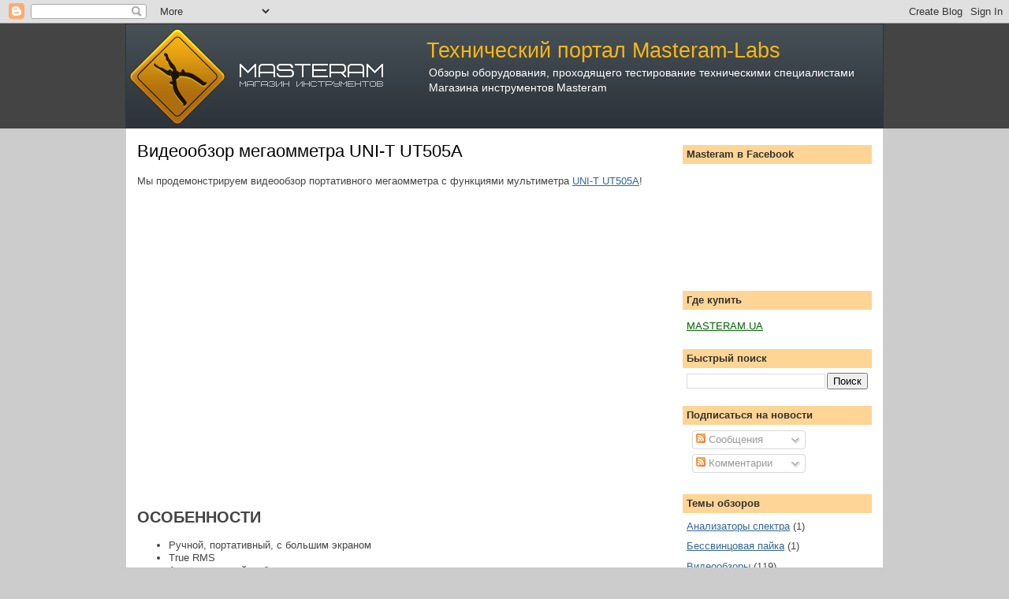

--- FILE ---
content_type: text/html; charset=UTF-8
request_url: https://www.masteram-labs.com/2016/10/uni-t-ut505a.html
body_size: 18211
content:
<!DOCTYPE html>
<html dir='ltr' xmlns='http://www.w3.org/1999/xhtml' xmlns:b='http://www.google.com/2005/gml/b' xmlns:data='http://www.google.com/2005/gml/data' xmlns:expr='http://www.google.com/2005/gml/expr'>
<head>
<link href='https://www.blogger.com/static/v1/widgets/2944754296-widget_css_bundle.css' rel='stylesheet' type='text/css'/>
<meta content='90CA0B8C03BDE9B8C6C6D7C894FE3ED9' name='msvalidate.01'/>
<META content='0459990607223301' name='y_key'></META>
<meta content='7811d122ffaaad44' name='yandex-verification'/>
<meta content='-uduWQ-VZYX9iV-DJo9Jt6lpmFYKYj78FzTSkITgwM0' name='google-site-verification'/>
<meta content='text/html; charset=UTF-8' http-equiv='Content-Type'/>
<meta content='blogger' name='generator'/>
<link href='https://www.masteram-labs.com/favicon.ico' rel='icon' type='image/x-icon'/>
<link href='https://www.masteram-labs.com/2016/10/uni-t-ut505a.html' rel='canonical'/>
<link rel="alternate" type="application/atom+xml" title="Технический портал Masteram-Labs - Atom" href="https://www.masteram-labs.com/feeds/posts/default" />
<link rel="alternate" type="application/rss+xml" title="Технический портал Masteram-Labs - RSS" href="https://www.masteram-labs.com/feeds/posts/default?alt=rss" />
<link rel="service.post" type="application/atom+xml" title="Технический портал Masteram-Labs - Atom" href="https://www.blogger.com/feeds/8442294674354842606/posts/default" />

<link rel="alternate" type="application/atom+xml" title="Технический портал Masteram-Labs - Atom" href="https://www.masteram-labs.com/feeds/563755643677424252/comments/default" />
<!--Can't find substitution for tag [blog.ieCssRetrofitLinks]-->
<link href='https://i.ytimg.com/vi/3yGdP3jHgwE/hqdefault.jpg' rel='image_src'/>
<meta content='https://www.masteram-labs.com/2016/10/uni-t-ut505a.html' property='og:url'/>
<meta content='Видеообзор мегаомметра UNI-T UT505A' property='og:title'/>
<meta content=' Мы продемонстрируем видеообзор портативного мегаомметра с функциями мультиметра  UNI-T UT505A !       ОСОБЕННОСТИ   Ручной, портативный, с ...' property='og:description'/>
<meta content='https://lh3.googleusercontent.com/blogger_img_proxy/AEn0k_vdNP8ijvBB0KIqrotz7O7Od8KLPxVDOUs97UGzUgp0Y0XF-k-x0OmLl0hi4LSxo6011NLpg54lU6r2SNS6oQm1SZK-T7cCE4k2BvTJOx1vCLgSQA=w1200-h630-n-k-no-nu' property='og:image'/>
<title>Технический портал Masteram-Labs: Видеообзор мегаомметра UNI-T UT505A</title>
<style id='page-skin-1' type='text/css'><!--
/*
-----------------------------------------------
Blogger Template Style
Name:     Denim
Designer: Darren Delaye
URL:      www.DarrenDelaye.com
Date:     11 Jul 2006
-----------------------------------------------
*/
/* Variable definitions
====================
<Variable name="bgColor" description="Page Background Color"
type="color" default="#efefef">
<Variable name="textColor" description="Text Color"
type="color" default="#333333">
<Variable name="linkColor" description="Link Color"
type="color" default="#336699">
<Variable name="headerBgColor" description="Page Header Background Color"
type="color" default="#336699">
<Variable name="headerTextColor" description="Page Header Text Color"
type="color" default="#ffffff">
<Variable name="headerCornersColor" description="Page Header Corners Color"
type="color" default="#528bc5">
<Variable name="mainBgColor" description="Main Background Color"
type="color" default="#ffffff">
<Variable name="borderColor" description="Border Color"
type="color" default="#cccccc">
<Variable name="dateHeaderColor" description="Date Header Color"
type="color" default="#999999">
<Variable name="sidebarTitleBgColor" description="Sidebar Title Background Color"
type="color" default="#ffd595">
<Variable name="sidebarTitleTextColor" description="Sidebar Title Text Color"
type="color" default="#333333">
<Variable name="bodyFont" description="Text Font"
type="font" default="normal normal 100% Verdana, Arial, Sans-serif;">
<Variable name="headerFont" description="Page Header Font"
type="font" default="normal normal 210% Verdana, Arial, Sans-serif;">
<Variable name="startSide" description="Start side in blog language"
type="automatic" default="left">
<Variable name="endSide" description="End side in blog language"
type="automatic" default="right">
*/
body {
background: #cccccc;
margin: 0;
padding: 0px;
font: x-small Verdana, Arial;
text-align: center;
color: #444444;
font-size/* */:/**/small;
font-size: /**/small;
}
a:link {
color: #336699;
}
a:visited {
color: #336699;
}
a img {
border-width: 0;
}
#outer-wrapper {
font: normal normal 100% Verdana, Arial, Sans-serif;;
}
/* Header
----------------------------------------------- */
#header-wrapper {
margin:0;
padding: 0;
background-color: #444444;
text-align: left;
}
#header {
width: 960px;
margin: 0 auto;
background-color: #444444;
border: 1px solid #333333;
color: #ffffff;
padding: 0;
font: normal normal 210% Verdana, Arial, Sans-serif;;
}
h1.title {
color:#FAB613;
font-size:100%;
font-weight:normal;
line-height:1.2em;
margin:0 14px -8px;
padding-bottom:11px;
padding-left:367px;
padding-top:17px;
}
h1.title a, h1.title a:visited {
color: #FAB613;
text-decoration: none;
}
#header .description {
display: block;
margin: 0 14px;
padding: 0 0 40px;
line-height: 1.4em;
font-size: 50%;
padding-left: 370px;
}
/* Content
----------------------------------------------- */
.clear {
clear: both;
}
#content-wrapper {
width: 960px;
margin: 0 auto;
padding: 0 0 15px;
text-align: left;
background-color: #ffffff;
border: 1px solid #cccccc;
border-top: 0;
}
#main-wrapper {
margin-left: 14px;
width: 650px;
float: left;
background-color: #ffffff;
display: inline;       /* fix for doubling margin in IE */
word-wrap: break-word; /* fix for long text breaking sidebar float in IE */
overflow: hidden;      /* fix for long non-text content breaking IE sidebar float */
}
#sidebar-wrapper {
margin-right: 14px;
width: 240px;
float: right;
background-color: #ffffff;
display: inline;       /* fix for doubling margin in IE */
word-wrap: break-word; /* fix for long text breaking sidebar float in IE */
overflow: hidden;      /* fix for long non-text content breaking IE sidebar float */
}
/* Headings
----------------------------------------------- */
h2, h3 {
margin-left: 0;
margin-right: 0;
margin-bottom: 20px;
margin-top: 20px;
}
/* Posts
----------------------------------------------- */
.date-header {
margin: 1.5em 0 0;
font-weight: normal;
color: #999999;
font-size: 100%;
}
.post {
margin: 0 0 1.5em;
padding-bottom: 1.5em;
}
.post-title {
margin-top: 20px 0 12px
padding: 0;
font-size: 125%;
font-weight: bold;
line-height: 1.1em;
}
.post-title a, .post-title a:visited, .post-title strong {
color:#000000;
font-family:arial;
font-size:22px;
font-weight:normal;
text-decoration:none;
}
.post div {
margin: 0 0 .75em;
line-height: 1.3em;
}
.post-footer {
margin: -.25em 0 0;
color: #444444;
font-size: 87%;
}
.post-footer .span {
margin-right: .3em;
}
.post img, table.tr-caption-container {
padding: 4px;
border: 1px solid #cccccc;
}
.tr-caption-container img {
border: none;
padding: 0;
}
.post blockquote {
margin: 1em 20px;
}
.post blockquote p {
margin: .75em 0;
}
/* Comments
----------------------------------------------- */
#comments h4 {
margin: 1em 0;
color: #999999;
}
#comments h4 strong {
font-size: 110%;
}
#comments-block {
margin: 1em 0 1.5em;
line-height: 1.3em;
}
#comments-block dt {
margin: .5em 0;
}
#comments-block dd {
margin: .25em 0 0;
}
#comments-block dd.comment-footer {
margin: -.25em 0 2em;
line-height: 1.4em;
font-size: 78%;
}
#comments-block dd p {
margin: 0 0 .75em;
}
.deleted-comment {
font-style:italic;
color:gray;
}
.feed-links {
clear: both;
line-height: 2.5em;
}
#blog-pager-newer-link {
float: left;
}
#blog-pager-older-link {
float: right;
}
#blog-pager {
text-align: center;
}
/* Sidebar Content
----------------------------------------------- */
.sidebar h2 {
margin: 1.6em 0 .5em;
padding: 4px 5px;
background-color: #ffd595;
font-size: 100%;
color: #333333;
}
.sidebar ul {
margin: 0;
padding: 0;
list-style: none;
}
.sidebar li {
margin: 0;
padding-top: 0;
padding-right: 0;
padding-bottom: .5em;
padding-left: 15px;
text-indent: -15px;
line-height: 1.5em;
}
.sidebar {
color: #444444;
line-height:1.3em;
}
.sidebar .widget {
margin-bottom: 1em;
}
.sidebar .widget-content {
margin: 0 5px;
}
/* Profile
----------------------------------------------- */
.profile-img {
float: left;
margin-top: 0;
margin-right: 5px;
margin-bottom: 5px;
margin-left: 0;
padding: 4px;
border: 1px solid #cccccc;
}
.profile-data {
margin:0;
text-transform:uppercase;
letter-spacing:.1em;
font-weight: bold;
line-height: 1.6em;
font-size: 78%;
}
.profile-datablock {
margin:.5em 0 .5em;
}
.profile-textblock {
margin: 0.5em 0;
line-height: 1.6em;
}
/* Footer
----------------------------------------------- */
#footer {
clear: both;
text-align: center;
color: #444444;
}
#footer .widget {
margin:.5em;
padding-top: 20px;
font-size: 85%;
line-height: 1.5em;
text-align: left;
}
.post-body img, .post-body .tr-caption-container, .Profile img, .Image img,
.BlogList .item-thumbnail img {
padding: none !important;
border: none !important;
background: none !important;
-moz-box-shadow: 0px 0px 0px transparent !important;
-webkit-box-shadow: 0px 0px 0px transparent !important;
box-shadow: 0px 0px 0px transparent !important;
}
--></style>
<link href='https://www.blogger.com/dyn-css/authorization.css?targetBlogID=8442294674354842606&amp;zx=adaebd1b-3c83-4102-b6bd-3531adfda751' media='none' onload='if(media!=&#39;all&#39;)media=&#39;all&#39;' rel='stylesheet'/><noscript><link href='https://www.blogger.com/dyn-css/authorization.css?targetBlogID=8442294674354842606&amp;zx=adaebd1b-3c83-4102-b6bd-3531adfda751' rel='stylesheet'/></noscript>
<meta name='google-adsense-platform-account' content='ca-host-pub-1556223355139109'/>
<meta name='google-adsense-platform-domain' content='blogspot.com'/>

</head>
<body>
<div class='navbar section' id='navbar'><div class='widget Navbar' data-version='1' id='Navbar1'><script type="text/javascript">
    function setAttributeOnload(object, attribute, val) {
      if(window.addEventListener) {
        window.addEventListener('load',
          function(){ object[attribute] = val; }, false);
      } else {
        window.attachEvent('onload', function(){ object[attribute] = val; });
      }
    }
  </script>
<div id="navbar-iframe-container"></div>
<script type="text/javascript" src="https://apis.google.com/js/platform.js"></script>
<script type="text/javascript">
      gapi.load("gapi.iframes:gapi.iframes.style.bubble", function() {
        if (gapi.iframes && gapi.iframes.getContext) {
          gapi.iframes.getContext().openChild({
              url: 'https://www.blogger.com/navbar/8442294674354842606?po\x3d563755643677424252\x26origin\x3dhttps://www.masteram-labs.com',
              where: document.getElementById("navbar-iframe-container"),
              id: "navbar-iframe"
          });
        }
      });
    </script><script type="text/javascript">
(function() {
var script = document.createElement('script');
script.type = 'text/javascript';
script.src = '//pagead2.googlesyndication.com/pagead/js/google_top_exp.js';
var head = document.getElementsByTagName('head')[0];
if (head) {
head.appendChild(script);
}})();
</script>
</div></div>
<div id='outer-wrapper'><div id='wrap2'>
<!-- skip links for text browsers -->
<span id='skiplinks' style='display:none;'>
<a href='#main'>skip to main </a> |
      <a href='#sidebar'>skip to sidebar</a>
</span>
<div id='header-wrapper'>
<div class='header section' id='header'><div class='widget Header' data-version='1' id='Header1'>
<div id='header-inner' style='background-image: url("https://blogger.googleusercontent.com/img/b/R29vZ2xl/AVvXsEgCGvpM1bv3PH0wee-rKftrY-1HYSnf9UHr8DVRDH4hW0D0tOQIcgtbjXPa_12yVr2dZNWTFhl9hrKKahHQVempz5AiIbcVDyzl047Lp7DSb60-l_DB2iJ5ubBCBCh-6kVTAq4Tw5qbp8oI/s1600-r/masteram-logo.png"); background-position: left; width: 960px; min-height: 131px; px;_height: 131px; px;background-repeat: no-repeat; '>
<div class='titlewrapper' style='background: transparent'>
<h1 class='title' style='background: transparent; border-width: 0px'>
<a href='https://www.masteram-labs.com/'>
Технический портал Masteram-Labs
</a>
</h1>
</div>
<div class='descriptionwrapper'>
<p class='description'><span>Обзоры оборудования, проходящего тестирование техническими специалистами Магазина инструментов Masteram</span></p>
</div>
</div>
</div></div>
</div>
<div id='content-wrapper'>
<div id='crosscol-wrapper' style='text-align:center'>
<div class='crosscol no-items section' id='crosscol'></div>
</div>
<div id='main-wrapper'>
<div class='main section' id='main'><div class='widget Blog' data-version='1' id='Blog1'>
<div class='blog-posts hfeed'>

          <div class="date-outer">
        

          <div class="date-posts">
        
<div class='post-outer'>
<div class='post hentry'>
<a name='563755643677424252'></a>
<h3 class='post-title entry-title'>
<a href='https://www.masteram-labs.com/2016/10/uni-t-ut505a.html'>Видеообзор мегаомметра UNI-T UT505A</a>
</h3>
<div class='post-header-line-1'></div>
<div class='post-body entry-content'>
<div dir="ltr" style="text-align: left;" trbidi="on">
Мы продемонстрируем видеообзор портативного мегаомметра с функциями мультиметра  <a href="http://masteram.com.ua/ru/Handheld-Insulation-Resistance-Tester-UNI-T-UT505A.php">UNI-T UT505A</a>!<br />
<br />
<div align="center">
<iframe allowfullscreen="" frameborder="0" height="370" src="https://www.youtube.com/embed/3yGdP3jHgwE" width="640"></iframe>
</div>
<h2>
ОСОБЕННОСТИ</h2>
<ul>
<li>Ручной, портативный, с большим экраном</li>
<li>True RMS</li>
<li>Автоматический выбор диапазона</li>
<li>Удержание данных</li>
<li>Хранение данных</li>
<li>Подсветка ЖК-дисплея</li>
<li>Индикатор низкого заряда батареи</li>
<li>Измерение сопротивления изоляции до 20,0 ГОм</li>
<li>Выбираемые тестируемое напряжение: 50 В, 100 В, 250 В, 500 В и 1000 В</li>
<li>Функция сравнения Pass/Fail</li>
<li>Измерение коэффициента абсорбции и индекса поляризации</li>
</ul>
</div>
<div style='clear: both;'></div>
</div>
<div class='post-footer'>
<div class='post-footer-line post-footer-line-1'><span class='post-author vcard'>
</span>
<span class='post-timestamp'>
</span>
<span class='post-comment-link'>
</span>
<span class='post-backlinks post-comment-link'>
</span>
</div>
<div class='post-footer-line post-footer-line-2'><span class='post-labels'>
Ярлыки:
<a href='https://www.masteram-labs.com/search/label/%D0%92%D0%B8%D0%B4%D0%B5%D0%BE%D0%BE%D0%B1%D0%B7%D0%BE%D1%80%D1%8B' rel='tag'>Видеообзоры</a>,
<a href='https://www.masteram-labs.com/search/label/%D0%9C%D0%B5%D0%B3%D0%B0%D0%BE%D0%BC%D0%BC%D0%B5%D1%82%D1%80%D1%8B' rel='tag'>Мегаомметры</a>,
<a href='https://www.masteram-labs.com/search/label/UNI-T' rel='tag'>UNI-T</a>
</span>
<span class='post-icons'>
<span class='item-action'>
<a href='https://www.blogger.com/email-post/8442294674354842606/563755643677424252' title='Отправить сообщение по электронной почте'>
<img alt="" class="icon-action" height="13" src="//www.blogger.com/img/icon18_email.gif" width="18">
</a>
</span>
<span class='item-control blog-admin pid-944192436'>
<a href='https://www.blogger.com/post-edit.g?blogID=8442294674354842606&postID=563755643677424252&from=pencil' title='Изменить сообщение'>
<img alt='' class='icon-action' height='18' src='https://resources.blogblog.com/img/icon18_edit_allbkg.gif' width='18'/>
</a>
</span>
</span>
</div>
<div class='post-footer-line post-footer-line-3'></div>
</div>
</div>
<div class='comments' id='comments'>
<a name='comments'></a>
<h4>
0
комментариев:
        
</h4>
<dl class='avatar-comment-indent' id='comments-block'>
</dl>
<p class='comment-footer'>
<a href='https://www.blogger.com/comment/fullpage/post/8442294674354842606/563755643677424252' onclick=''>Отправить комментарий</a>
</p>
<div id='backlinks-container'>
<div id='Blog1_backlinks-container'>
</div>
</div>
</div>
</div>

        </div></div>
      
</div>
<div class='blog-pager' id='blog-pager'>
<span id='blog-pager-newer-link'>
<a class='blog-pager-newer-link' href='https://www.masteram-labs.com/2016/10/rigol.html' id='Blog1_blog-pager-newer-link' title='Следующее'>Следующее</a>
</span>
<span id='blog-pager-older-link'>
<a class='blog-pager-older-link' href='https://www.masteram-labs.com/2016/10/blog-post_24.html' id='Blog1_blog-pager-older-link' title='Предыдущее'>Предыдущее</a>
</span>
<a class='home-link' href='https://www.masteram-labs.com/'>Главная страница</a>
</div>
<div class='clear'></div>
<div class='post-feeds'>
<div class='feed-links'>
Подписаться на:
<a class='feed-link' href='https://www.masteram-labs.com/feeds/563755643677424252/comments/default' target='_blank' type='application/atom+xml'>Комментарии к сообщению (Atom)</a>
</div>
</div>
</div><div class='widget LinkList' data-version='1' id='LinkList1'>
<h2>Где купить</h2>
<div class='widget-content'>
<ul>
<li><a href='https://masteram.com.ua/'>masteram.ua</a></li>
</ul>
<div class='clear'></div>
</div>
</div><div class='widget PopularPosts' data-version='1' id='PopularPosts1'>
<h2>Самое читаемое в этом месяце</h2>
<div class='widget-content popular-posts'>
<ul>
<li>
<div class='item-content'>
<div class='item-thumbnail'>
<a href='https://www.masteram-labs.com/2010/04/lukey-898-lukey-702-lukey-852d.html' target='_blank'>
<img alt='' border='0' src='https://blogger.googleusercontent.com/img/b/R29vZ2xl/AVvXsEgnly-reHpJZrQ7BghszDw1yGwQDTf45v4QfRYmvCxk3gz1ucQ8WVQgg1nIT2H6Jq34X4X7WfPxJyfVU2YBQYVbczayQXEIjXAHWCKwmTvUyPnkK7_ZQ-YcdhT9LyfTkrAjElKKtnHxe3I/w72-h72-p-k-no-nu/IMG_0648.jpg'/>
</a>
</div>
<div class='item-title'><a href='https://www.masteram-labs.com/2010/04/lukey-898-lukey-702-lukey-852d.html'>Обзор термовоздушных паяльных станций Lukey 898, Lukey 702, Lukey 852D+, Lukey 852D+FAN</a></div>
<div class='item-snippet'>Часто при поиске необходимой техники наталкиваешься на огромное количество похожих товаров. Редко можно встретить хорошее описание, а еще тя...</div>
</div>
<div style='clear: both;'></div>
</li>
<li>
<div class='item-content'>
<div class='item-title'><a href='https://www.masteram-labs.com/2014/08/masteram_7.html'>Зарядка автомобильного аккумулятора с помощью блока питания Masteram</a></div>
<div class='item-snippet'>  Как зарядить автомобильный аккумулятор в бытовых условиях?  Если вы уже задавались таким вопросом, тогда эта информация будет для вас поле...</div>
</div>
<div style='clear: both;'></div>
</li>
<li>
<div class='item-content'>
<div class='item-thumbnail'>
<a href='https://www.masteram-labs.com/2010/08/tornado-infra-station-tornado-infra-pro.html' target='_blank'>
<img alt='' border='0' src='https://blogger.googleusercontent.com/img/b/R29vZ2xl/AVvXsEhSntMVtgn0Hjku-_YOPlDswynztwg8Zi1ISZuftCX3fe3uJQpfRB3Zb80HhWmCX0a8TsFbkiI2O0UdEmCfAvlds4Q5S3r1Kc-c8WUWKBKZWR5vSuGzPj2OSwQkrt3w1gMB8T0nkBHbNXU/w72-h72-p-k-no-nu/together.jpg'/>
</a>
</div>
<div class='item-title'><a href='https://www.masteram-labs.com/2010/08/tornado-infra-station-tornado-infra-pro.html'>Обзор инфракрасных паяльных станций Tornado Infra Station и Tornado Infra Pro</a></div>
<div class='item-snippet'>Для тех, кто ещё не знаком с инфракрасной технологией  пайки, но хочет узнать что это, а также посмотреть на представителей этого типа ремон...</div>
</div>
<div style='clear: both;'></div>
</li>
<li>
<div class='item-content'>
<div class='item-thumbnail'>
<a href='https://www.masteram-labs.com/2010/08/kontakt-chemie.html' target='_blank'>
<img alt='' border='0' src='https://blogger.googleusercontent.com/img/b/R29vZ2xl/AVvXsEivd20cyrZFKkcLdzdEk7wtcx0RnUXQs-LnxIKwaKgp-HZXFBHpDT7xbV2S8Pkf4uic3kkNUlXCSb_T8O1YYbv6-ZrN0EhFdTvqx39itUMXO57uoTDbp8D7GgiJND1LlJNTEk81Cj6cqfk/w72-h72-p-k-no-nu/kontaktChemi1500364112.jpg'/>
</a>
</div>
<div class='item-title'><a href='https://www.masteram-labs.com/2010/08/kontakt-chemie.html'>Обзор расходных материалов от Kontakt Chemie</a></div>
<div class='item-snippet'>Эксплуатация коммутационных аппаратов и контактных соединений, электронных плат и другой аппаратуры не обходится без профилактики и ремонтов...</div>
</div>
<div style='clear: both;'></div>
</li>
<li>
<div class='item-content'>
<div class='item-thumbnail'>
<a href='https://www.masteram-labs.com/2016/07/blog-post_12.html' target='_blank'>
<img alt='' border='0' src='https://lh3.googleusercontent.com/blogger_img_proxy/AEn0k_uuTY2etXzfghiXzleiPdBiEwRo0c2KSgEbQX9mLh_3SfanA8_vMqzkpzT5WKgnVzovIesg8Ho7OqS-9vng0t50CB0oR7ijMExu4M2QgaTwcgpSVuwTaWDIXh4=w72-h72-p-k-no-nu'/>
</a>
</div>
<div class='item-title'><a href='https://www.masteram-labs.com/2016/07/blog-post_12.html'>Отвертки: основные типы и размеры</a></div>
<div class='item-snippet'>    Отвертки  являются базовыми инструментами для  проворачивания винтов со специальными  пазами различных типов на  головках (закручивание ...</div>
</div>
<div style='clear: both;'></div>
</li>
<li>
<div class='item-content'>
<div class='item-thumbnail'>
<a href='https://www.masteram-labs.com/2010/09/proskit.html' target='_blank'>
<img alt='' border='0' src='https://blogger.googleusercontent.com/img/b/R29vZ2xl/AVvXsEi7Q-AY2EEKmz9opSg2ABcSBs1V2-vklMMR-yCIjKJyKKt78tV-EGKziOS52lOZE-CK4GnV4FjMn1qGovFKQHv3jLBEET4e_KZDoz8v158-a4LQTzXg-wrTYP2fI4NO3bp6_dOq-1fLoQU/w72-h72-p-k-no-nu/IMG_8932.jpg'/>
</a>
</div>
<div class='item-title'><a href='https://www.masteram-labs.com/2010/09/proskit.html'>Обзор кримперов для обжимки кабелей Pro'sKit</a></div>
<div class='item-snippet'>   Надежная работа любой электрической или электронной техники зависит от качества используемых деталей и компонентов, а также от их надежно...</div>
</div>
<div style='clear: both;'></div>
</li>
<li>
<div class='item-content'>
<div class='item-thumbnail'>
<a href='https://www.masteram-labs.com/2016/09/blog-post.html' target='_blank'>
<img alt='' border='0' src='https://lh3.googleusercontent.com/blogger_img_proxy/AEn0k_sTjTqkOXEeNDlgL843vUCy9fYke6BFwP5Hf-Pg9fKjR7UshEXCOs8EKO0uTKGY9l5VfwcsfQdaXu1GhldERiAivz7bbQOjVBS1EkZrqmkzV2yq5QYCDS0itEg=w72-h72-p-k-no-nu'/>
</a>
</div>
<div class='item-title'><a href='https://www.masteram-labs.com/2016/09/blog-post.html'>Осциллограф: история и классификация</a></div>
<div class='item-snippet'>        Осциллограф  - это один из самых важных и  незаменимых инструментов для анализа электрических  сигналов, без которого невозможно пре...</div>
</div>
<div style='clear: both;'></div>
</li>
<li>
<div class='item-content'>
<div class='item-thumbnail'>
<a href='https://www.masteram-labs.com/2011/02/universal-oscilloscope-multimeter-uni-t.html' target='_blank'>
<img alt='' border='0' src='https://blogger.googleusercontent.com/img/b/R29vZ2xl/AVvXsEjODCr45E-eBqoxuzNRBRmNn6vks4Xdal6De0oTfF7dfVNa8oMr-IWMieMgY3fRu432VhKdgut5Mwu4cqqWBP4Z3v762dl_o7XfD_tZ6cKxYa8U57vuzn2tp20HoKpzUHx374To60EAb53M/w72-h72-p-k-no-nu/IMG_9807.jpg'/>
</a>
</div>
<div class='item-title'><a href='https://www.masteram-labs.com/2011/02/universal-oscilloscope-multimeter-uni-t.html'>Описание универсального измерительного прибора UNI-T UT81B</a></div>
<div class='item-snippet'>В ассортименте магазина-инструментов Masteram представлен  универсальный измерительный прибор UNI-T UT81B . Он совмещает функции полноценног...</div>
</div>
<div style='clear: both;'></div>
</li>
<li>
<div class='item-content'>
<div class='item-thumbnail'>
<a href='https://www.masteram-labs.com/2010/10/sting.html' target='_blank'>
<img alt='' border='0' src='https://blogger.googleusercontent.com/img/b/R29vZ2xl/AVvXsEjhjubthJNO7dchLz3zRkKZm0WWXDbNMEiRdi4l1zRYsi1gzDWFOAKlqbGa33pVDcW21Qv9vj9pXD36jo6IW4j-YqWDUIOo8ueE23A7NONKNXaYzIm3vODi0A4IhsRTWzdEnc2Owu5TiGA/w72-h72-p-k-no-nu/IMG_0781.jpg'/>
</a>
</div>
<div class='item-title'><a href='https://www.masteram-labs.com/2010/10/sting.html'>Обзор импульсного паяльника STING</a></div>
<div class='item-snippet'>На сегодняшний день разнообразие паяльников и паяльных станций настолько велико, что не редко сложно подобрать наиболее подходящий для опред...</div>
</div>
<div style='clear: both;'></div>
</li>
<li>
<div class='item-content'>
<div class='item-thumbnail'>
<a href='https://www.masteram-labs.com/2010/08/hantek-dso1060.html' target='_blank'>
<img alt='' border='0' src='https://blogger.googleusercontent.com/img/b/R29vZ2xl/AVvXsEhBIWWr6H3_eMOTh5kGMkFWeG7kfgOpLuDx0NvypkqQ-XqHRnClSa3fnpSkPnDmlmPUw_H4cUViPAtw2HJSjQVSZPCTTXMzrDIyabgTnhdEcTwa0WWbpDuAWLxGe4Cq_DTDZN3GaTFL5xg/w72-h72-p-k-no-nu/IMG_8563.jpg'/>
</a>
</div>
<div class='item-title'><a href='https://www.masteram-labs.com/2010/08/hantek-dso1060.html'>Обзор портативного цифрового осциллографа Hantek DSO1060 (осциллограф + мультиметр)</a></div>
<div class='item-snippet'>Компания Hantek  - китайский производитель измерительной техники. Продукция компании обладает хорошим соотношением цена-качество. В ассортим...</div>
</div>
<div style='clear: both;'></div>
</li>
</ul>
<div class='clear'></div>
</div>
</div></div>
</div>
<div id='sidebar-wrapper'>
<div class='sidebar section' id='sidebar'><div class='widget HTML' data-version='1' id='HTML5'>
<h2 class='title'>Masteram в Facebook</h2>
<div class='widget-content'>
<iframe src="https://www.facebook.com/plugins/page.php?href=https%3A%2F%2Fwww.facebook.com%2Fmasteram.store%2F&tabs&width=340&height=130&small_header=false&adapt_container_width=true&hide_cover=false&show_facepile=false&appId" width="340" height="130" style="border:none;overflow:hidden" scrolling="no" frameborder="0" allowtransparency="true"></iframe>
</div>
<div class='clear'></div>
</div><div class='widget HTML' data-version='1' id='HTML1'>
<h2 class='title'>Где купить</h2>
<div class='widget-content'>
<p><a  style="color:darkgreen"  href="http://masteram.com.ua/"><span>MASTERAM.UA</span></a></p>
</div>
<div class='clear'></div>
</div><div class='widget BlogSearch' data-version='1' id='BlogSearch1'>
<h2 class='title'>Быстрый поиск</h2>
<div class='widget-content'>
<div id='BlogSearch1_form'>
<form action='https://www.masteram-labs.com/search' class='gsc-search-box' target='_top'>
<table cellpadding='0' cellspacing='0' class='gsc-search-box'>
<tbody>
<tr>
<td class='gsc-input'>
<input autocomplete='off' class='gsc-input' name='q' size='10' title='search' type='text' value=''/>
</td>
<td class='gsc-search-button'>
<input class='gsc-search-button' title='search' type='submit' value='Поиск'/>
</td>
</tr>
</tbody>
</table>
</form>
</div>
</div>
<div class='clear'></div>
</div><div class='widget Subscribe' data-version='1' id='Subscribe1'>
<div style='white-space:nowrap'>
<h2 class='title'>Подписаться на новости</h2>
<div class='widget-content'>
<div class='subscribe-wrapper subscribe-type-POST'>
<div class='subscribe expanded subscribe-type-POST' id='SW_READER_LIST_Subscribe1POST' style='display:none;'>
<div class='top'>
<span class='inner' onclick='return(_SW_toggleReaderList(event, "Subscribe1POST"));'>
<img class='subscribe-dropdown-arrow' src='https://resources.blogblog.com/img/widgets/arrow_dropdown.gif'/>
<img align='absmiddle' alt='' border='0' class='feed-icon' src='https://resources.blogblog.com/img/icon_feed12.png'/>
Сообщения
</span>
<div class='feed-reader-links'>
<a class='feed-reader-link' href='https://www.netvibes.com/subscribe.php?url=https%3A%2F%2Fwww.masteram-labs.com%2Ffeeds%2Fposts%2Fdefault' target='_blank'>
<img src='https://resources.blogblog.com/img/widgets/subscribe-netvibes.png'/>
</a>
<a class='feed-reader-link' href='https://add.my.yahoo.com/content?url=https%3A%2F%2Fwww.masteram-labs.com%2Ffeeds%2Fposts%2Fdefault' target='_blank'>
<img src='https://resources.blogblog.com/img/widgets/subscribe-yahoo.png'/>
</a>
<a class='feed-reader-link' href='https://www.masteram-labs.com/feeds/posts/default' target='_blank'>
<img align='absmiddle' class='feed-icon' src='https://resources.blogblog.com/img/icon_feed12.png'/>
                  Atom
                </a>
</div>
</div>
<div class='bottom'></div>
</div>
<div class='subscribe' id='SW_READER_LIST_CLOSED_Subscribe1POST' onclick='return(_SW_toggleReaderList(event, "Subscribe1POST"));'>
<div class='top'>
<span class='inner'>
<img class='subscribe-dropdown-arrow' src='https://resources.blogblog.com/img/widgets/arrow_dropdown.gif'/>
<span onclick='return(_SW_toggleReaderList(event, "Subscribe1POST"));'>
<img align='absmiddle' alt='' border='0' class='feed-icon' src='https://resources.blogblog.com/img/icon_feed12.png'/>
Сообщения
</span>
</span>
</div>
<div class='bottom'></div>
</div>
</div>
<div class='subscribe-wrapper subscribe-type-PER_POST'>
<div class='subscribe expanded subscribe-type-PER_POST' id='SW_READER_LIST_Subscribe1PER_POST' style='display:none;'>
<div class='top'>
<span class='inner' onclick='return(_SW_toggleReaderList(event, "Subscribe1PER_POST"));'>
<img class='subscribe-dropdown-arrow' src='https://resources.blogblog.com/img/widgets/arrow_dropdown.gif'/>
<img align='absmiddle' alt='' border='0' class='feed-icon' src='https://resources.blogblog.com/img/icon_feed12.png'/>
Комментарии
</span>
<div class='feed-reader-links'>
<a class='feed-reader-link' href='https://www.netvibes.com/subscribe.php?url=https%3A%2F%2Fwww.masteram-labs.com%2Ffeeds%2F563755643677424252%2Fcomments%2Fdefault' target='_blank'>
<img src='https://resources.blogblog.com/img/widgets/subscribe-netvibes.png'/>
</a>
<a class='feed-reader-link' href='https://add.my.yahoo.com/content?url=https%3A%2F%2Fwww.masteram-labs.com%2Ffeeds%2F563755643677424252%2Fcomments%2Fdefault' target='_blank'>
<img src='https://resources.blogblog.com/img/widgets/subscribe-yahoo.png'/>
</a>
<a class='feed-reader-link' href='https://www.masteram-labs.com/feeds/563755643677424252/comments/default' target='_blank'>
<img align='absmiddle' class='feed-icon' src='https://resources.blogblog.com/img/icon_feed12.png'/>
                  Atom
                </a>
</div>
</div>
<div class='bottom'></div>
</div>
<div class='subscribe' id='SW_READER_LIST_CLOSED_Subscribe1PER_POST' onclick='return(_SW_toggleReaderList(event, "Subscribe1PER_POST"));'>
<div class='top'>
<span class='inner'>
<img class='subscribe-dropdown-arrow' src='https://resources.blogblog.com/img/widgets/arrow_dropdown.gif'/>
<span onclick='return(_SW_toggleReaderList(event, "Subscribe1PER_POST"));'>
<img align='absmiddle' alt='' border='0' class='feed-icon' src='https://resources.blogblog.com/img/icon_feed12.png'/>
Комментарии
</span>
</span>
</div>
<div class='bottom'></div>
</div>
</div>
<div style='clear:both'></div>
</div>
</div>
<div class='clear'></div>
</div><div class='widget Label' data-version='1' id='Label2'>
<h2>Темы обзоров</h2>
<div class='widget-content list-label-widget-content'>
<ul>
<li>
<a dir='ltr' href='https://www.masteram-labs.com/search/label/%D0%90%D0%BD%D0%B0%D0%BB%D0%B8%D0%B7%D0%B0%D1%82%D0%BE%D1%80%D1%8B%20%D1%81%D0%BF%D0%B5%D0%BA%D1%82%D1%80%D0%B0'>Анализаторы спектра</a>
<span dir='ltr'>(1)</span>
</li>
<li>
<a dir='ltr' href='https://www.masteram-labs.com/search/label/%D0%91%D0%B5%D1%81%D1%81%D0%B2%D0%B8%D0%BD%D1%86%D0%BE%D0%B2%D0%B0%D1%8F%20%D0%BF%D0%B0%D0%B9%D0%BA%D0%B0'>Бессвинцовая пайка</a>
<span dir='ltr'>(1)</span>
</li>
<li>
<a dir='ltr' href='https://www.masteram-labs.com/search/label/%D0%92%D0%B8%D0%B4%D0%B5%D0%BE%D0%BE%D0%B1%D0%B7%D0%BE%D1%80%D1%8B'>Видеообзоры</a>
<span dir='ltr'>(119)</span>
</li>
<li>
<a dir='ltr' href='https://www.masteram-labs.com/search/label/%D0%93%D0%B0%D0%B5%D1%87%D0%BD%D1%8B%D0%B5%20%D0%BA%D0%BB%D1%8E%D1%87%D0%B8'>Гаечные ключи</a>
<span dir='ltr'>(1)</span>
</li>
<li>
<a dir='ltr' href='https://www.masteram-labs.com/search/label/%D0%93%D0%B0%D0%B7%D0%BE%D0%B2%D1%8B%D0%B5%20%D0%B3%D0%BE%D1%80%D0%B5%D0%BB%D0%BA%D0%B8'>Газовые горелки</a>
<span dir='ltr'>(2)</span>
</li>
<li>
<a dir='ltr' href='https://www.masteram-labs.com/search/label/%D0%93%D0%B5%D0%BD%D0%B5%D1%80%D0%B0%D1%82%D0%BE%D1%80%D1%8B%20%D1%81%D0%B8%D0%B3%D0%BD%D0%B0%D0%BB%D0%BE%D0%B2'>Генераторы сигналов</a>
<span dir='ltr'>(8)</span>
</li>
<li>
<a dir='ltr' href='https://www.masteram-labs.com/search/label/%D0%94%D0%B0%D0%BB%D1%8C%D0%BD%D0%BE%D0%BC%D0%B5%D1%80%D1%8B'>Дальномеры</a>
<span dir='ltr'>(1)</span>
</li>
<li>
<a dir='ltr' href='https://www.masteram-labs.com/search/label/%D0%94%D0%B5%D0%BC%D0%BE%D0%BD%D1%82%D0%B0%D0%B6%D0%BD%D1%8B%D0%B5%20%D0%BF%D0%B0%D1%8F%D0%BB%D1%8C%D0%BD%D1%8B%D0%B5%20%D1%81%D1%82%D0%B0%D0%BD%D1%86%D0%B8%D0%B8'>Демонтажные паяльные станции</a>
<span dir='ltr'>(1)</span>
</li>
<li>
<a dir='ltr' href='https://www.masteram-labs.com/search/label/%D0%94%D0%B5%D0%BC%D0%BE%D0%BD%D1%82%D0%B0%D0%B6%D0%BD%D1%8B%D0%B9%20%D0%BF%D0%B8%D1%81%D1%82%D0%BE%D0%BB%D0%B5%D1%82'>Демонтажный пистолет</a>
<span dir='ltr'>(1)</span>
</li>
<li>
<a dir='ltr' href='https://www.masteram-labs.com/search/label/%D0%94%D0%B5%D1%82%D0%B5%D0%BA%D1%82%D0%BE%D1%80%20%D1%81%D0%BA%D1%80%D1%8B%D1%82%D0%BE%D0%B9%20%D0%BF%D1%80%D0%BE%D0%B2%D0%BE%D0%B4%D0%BA%D0%B8'>Детектор скрытой проводки</a>
<span dir='ltr'>(1)</span>
</li>
<li>
<a dir='ltr' href='https://www.masteram-labs.com/search/label/%D0%98%D0%B7%D0%BC%D0%B5%D1%80%D0%B8%D1%82%D0%B5%D0%BB%D0%B8%20%D0%B7%D0%B0%D0%B7%D0%B5%D0%BC%D0%BB%D0%B5%D0%BD%D0%B8%D1%8F'>Измерители заземления</a>
<span dir='ltr'>(1)</span>
</li>
<li>
<a dir='ltr' href='https://www.masteram-labs.com/search/label/%D0%98%D0%B7%D0%BC%D0%B5%D1%80%D0%B8%D1%82%D0%B5%D0%BB%D1%8C%D0%BD%D1%8B%D0%B5%20%D0%BF%D1%80%D0%B8%D0%B1%D0%BE%D1%80%D1%8B'>Измерительные приборы</a>
<span dir='ltr'>(60)</span>
</li>
<li>
<a dir='ltr' href='https://www.masteram-labs.com/search/label/%D0%98%D0%9A%20%D0%BF%D0%B0%D1%8F%D0%BB%D1%8C%D0%BD%D0%BE%D0%B5%20%D0%BE%D0%B1%D0%BE%D1%80%D1%83%D0%B4%D0%BE%D0%B2%D0%B0%D0%BD%D0%B8%D0%B5'>ИК паяльное оборудование</a>
<span dir='ltr'>(14)</span>
</li>
<li>
<a dir='ltr' href='https://www.masteram-labs.com/search/label/%D0%98%D0%BD%D0%B4%D1%83%D0%BA%D1%86%D0%B8%D0%BE%D0%BD%D0%BD%D1%8B%D0%B5%20%D0%BF%D0%B0%D1%8F%D0%BB%D1%8C%D0%BD%D1%8B%D0%B5%20%D1%81%D1%82%D0%B0%D0%BD%D1%86%D0%B8%D0%B8'>Индукционные паяльные станции</a>
<span dir='ltr'>(2)</span>
</li>
<li>
<a dir='ltr' href='https://www.masteram-labs.com/search/label/%D0%98%D0%BD%D1%81%D1%82%D1%80%D1%83%D0%BC%D0%B5%D0%BD%D1%82%D1%8B%20%D0%B4%D0%BB%D1%8F%20%D0%B7%D0%B0%D1%87%D0%B8%D1%81%D1%82%D0%BA%D0%B8%20%D0%BF%D1%80%D0%BE%D0%B2%D0%BE%D0%B4%D0%BE%D0%B2'>Инструменты для зачистки проводов</a>
<span dir='ltr'>(1)</span>
</li>
<li>
<a dir='ltr' href='https://www.masteram-labs.com/search/label/%D0%98%D0%BD%D1%84%D1%80%D0%B0%D0%BA%D1%80%D0%B0%D1%81%D0%BD%D0%BE%D0%B5%20%D0%BF%D0%B0%D1%8F%D0%BB%D1%8C%D0%BD%D0%BE%D0%B5%20%D0%BE%D0%B1%D0%BE%D1%80%D1%83%D0%B4%D0%BE%D0%B2%D0%B0%D0%BD%D0%B8%D0%B5'>Инфракрасное паяльное оборудование</a>
<span dir='ltr'>(1)</span>
</li>
<li>
<a dir='ltr' href='https://www.masteram-labs.com/search/label/%D0%98%D0%BD%D1%84%D1%80%D0%B0%D0%BA%D1%80%D0%B0%D1%81%D0%BD%D1%8B%D0%B5%20%D0%BF%D0%B0%D1%8F%D0%BB%D1%8C%D0%BD%D1%8B%D0%B5%20%D1%81%D1%82%D0%B0%D0%BD%D1%86%D0%B8%D0%B8'>Инфракрасные паяльные станции</a>
<span dir='ltr'>(2)</span>
</li>
<li>
<a dir='ltr' href='https://www.masteram-labs.com/search/label/%D0%98%D1%81%D1%82%D0%BE%D1%87%D0%BD%D0%B8%D0%BA%D0%B8%20%D0%BF%D0%B8%D1%82%D0%B0%D0%BD%D0%B8%D1%8F'>Источники питания</a>
<span dir='ltr'>(11)</span>
</li>
<li>
<a dir='ltr' href='https://www.masteram-labs.com/search/label/%D0%9A%D0%B0%D1%81%D1%81%D0%B5%D1%82%D0%BD%D0%B8%D1%86%D1%8B%20%D0%B8%20%D0%BA%D0%B5%D0%B9%D1%81%D1%8B%20%D0%B4%D0%BB%D1%8F%20%D0%B8%D0%BD%D1%81%D1%82%D1%80%D1%83%D0%BC%D0%B5%D0%BD%D1%82%D0%BE%D0%B2'>Кассетницы и кейсы для инструментов</a>
<span dir='ltr'>(2)</span>
</li>
<li>
<a dir='ltr' href='https://www.masteram-labs.com/search/label/%D0%9A%D0%BE%D0%BD%D1%81%D1%82%D1%80%D1%83%D0%BA%D1%82%D0%BE%D1%80%D1%8B'>Конструкторы</a>
<span dir='ltr'>(4)</span>
</li>
<li>
<a dir='ltr' href='https://www.masteram-labs.com/search/label/%D0%9A%D1%80%D0%B8%D0%BC%D0%BF%D0%B5%D1%80%D1%8B'>Кримперы</a>
<span dir='ltr'>(2)</span>
</li>
<li>
<a dir='ltr' href='https://www.masteram-labs.com/search/label/%D0%9C%D0%B5%D0%B3%D0%B0%D0%BE%D0%BC%D0%BC%D0%B5%D1%82%D1%80%D1%8B'>Мегаомметры</a>
<span dir='ltr'>(6)</span>
</li>
<li>
<a dir='ltr' href='https://www.masteram-labs.com/search/label/%D0%9C%D0%B8%D0%BA%D1%80%D0%BE%D1%81%D0%BA%D0%BE%D0%BF%D1%8B'>Микроскопы</a>
<span dir='ltr'>(14)</span>
</li>
<li>
<a dir='ltr' href='https://www.masteram-labs.com/search/label/%D0%9C%D1%83%D0%BB%D1%8C%D1%82%D0%B8%D0%BC%D0%B5%D1%82%D1%80%D1%8B'>Мультиметры</a>
<span dir='ltr'>(24)</span>
</li>
<li>
<a dir='ltr' href='https://www.masteram-labs.com/search/label/%D0%9D%D0%B0%D0%B1%D0%BE%D1%80%D1%8B'>Наборы</a>
<span dir='ltr'>(3)</span>
</li>
<li>
<a dir='ltr' href='https://www.masteram-labs.com/search/label/%D0%9E%D0%B1%D0%B7%D0%BE%D1%80%D1%8B'>Обзоры</a>
<span dir='ltr'>(11)</span>
</li>
<li>
<a dir='ltr' href='https://www.masteram-labs.com/search/label/%D0%9E%D0%B1%D0%BE%D1%80%D1%83%D0%B4%D0%BE%D0%B2%D0%B0%D0%BD%D0%B8%D0%B5%20%D0%B4%D0%BB%D1%8F%20%D1%80%D0%B5%D0%BC%D0%BE%D0%BD%D1%82%D0%B0'>Оборудование для ремонта</a>
<span dir='ltr'>(2)</span>
</li>
<li>
<a dir='ltr' href='https://www.masteram-labs.com/search/label/%D0%9E%D0%B1%D1%83%D1%87%D0%B0%D1%8E%D1%89%D0%B8%D0%B5%20%D0%B8%D0%B3%D1%80%D1%83%D1%88%D0%BA%D0%B8%20%D0%B8%20%D1%85%D0%BE%D0%B1%D0%B1%D0%B8'>Обучающие игрушки и хобби</a>
<span dir='ltr'>(5)</span>
</li>
<li>
<a dir='ltr' href='https://www.masteram-labs.com/search/label/%D0%9E%D1%81%D1%86%D0%B8%D0%BB%D0%BB%D0%BE%D0%B3%D1%80%D0%B0%D1%84%D1%8B'>Осциллографы</a>
<span dir='ltr'>(22)</span>
</li>
<li>
<a dir='ltr' href='https://www.masteram-labs.com/search/label/%D0%9E%D1%82%D0%B2%D0%B5%D1%80%D1%82%D0%BA%D0%B8'>Отвертки</a>
<span dir='ltr'>(2)</span>
</li>
<li>
<a dir='ltr' href='https://www.masteram-labs.com/search/label/%D0%9F%D0%B0%D1%81%D1%82%D1%8B'>Пасты</a>
<span dir='ltr'>(1)</span>
</li>
<li>
<a dir='ltr' href='https://www.masteram-labs.com/search/label/%D0%9F%D0%B0%D1%8F%D0%BB%D1%8C%D0%BD%D0%B8%D0%BA%D0%B8'>Паяльники</a>
<span dir='ltr'>(4)</span>
</li>
<li>
<a dir='ltr' href='https://www.masteram-labs.com/search/label/%D0%9F%D0%B0%D1%8F%D0%BB%D1%8C%D0%BD%D0%BE%D0%B5%20%D0%BE%D0%B1%D0%BE%D1%80%D1%83%D0%B4%D0%BE%D0%B2%D0%B0%D0%BD%D0%B8%D0%B5'>Паяльное оборудование</a>
<span dir='ltr'>(42)</span>
</li>
<li>
<a dir='ltr' href='https://www.masteram-labs.com/search/label/%D0%9F%D0%B0%D1%8F%D0%BB%D1%8C%D0%BD%D1%8B%D0%B5%20%D1%81%D1%82%D0%B0%D0%BD%D1%86%D0%B8%D0%B8'>Паяльные станции</a>
<span dir='ltr'>(24)</span>
</li>
<li>
<a dir='ltr' href='https://www.masteram-labs.com/search/label/%D0%9F%D0%B8%D1%80%D0%BE%D0%BC%D0%B5%D1%82%D1%80%D1%8B'>Пирометры</a>
<span dir='ltr'>(3)</span>
</li>
<li>
<a dir='ltr' href='https://www.masteram-labs.com/search/label/%D0%9F%D0%BB%D0%BE%D1%81%D0%BA%D0%BE%D0%B3%D1%83%D0%B1%D1%86%D1%8B'>Плоскогубцы</a>
<span dir='ltr'>(1)</span>
</li>
<li>
<a dir='ltr' href='https://www.masteram-labs.com/search/label/%D0%9F%D1%80%D0%B5%D0%B4%D0%BD%D0%B0%D0%B3%D1%80%D0%B5%D0%B2%D0%B0%D1%82%D0%B5%D0%BB%D0%B8%20%D0%BF%D0%BB%D0%B0%D1%82'>Преднагреватели плат</a>
<span dir='ltr'>(3)</span>
</li>
<li>
<a dir='ltr' href='https://www.masteram-labs.com/search/label/%D0%9F%D1%83%D1%81%D0%BA%D0%BE%D0%B7%D0%B0%D1%80%D1%8F%D0%B4%D0%BD%D1%8B%D0%B5%20%D1%83%D1%81%D1%82%D1%80%D0%BE%D0%B9%D1%81%D1%82%D0%B2%D0%B0'>Пускозарядные устройства</a>
<span dir='ltr'>(3)</span>
</li>
<li>
<a dir='ltr' href='https://www.masteram-labs.com/search/label/%D0%A0%D0%B0%D0%B1%D0%BE%D1%82%D0%B0%20%D1%81%20%D0%BA%D0%BE%D0%B0%D0%BA%D1%81%D0%B8%D0%BB%D1%8C%D0%BD%D1%8B%D0%BC%D0%B8%20%D0%BA%D0%B0%D0%B1%D0%B5%D0%BB%D1%8F%D0%BC%D0%B8'>Работа с коаксильными кабелями</a>
<span dir='ltr'>(1)</span>
</li>
<li>
<a dir='ltr' href='https://www.masteram-labs.com/search/label/%D0%A0%D0%B0%D1%81%D1%85%D0%BE%D0%B4%D0%BD%D1%8B%D0%B5%20%D0%BC%D0%B0%D1%82%D0%B5%D1%80%D0%B8%D0%B0%D0%BB%D1%8B'>Расходные материалы</a>
<span dir='ltr'>(3)</span>
</li>
<li>
<a dir='ltr' href='https://www.masteram-labs.com/search/label/%D0%A0%D0%B5%D0%B1%D0%BE%D0%BB%D0%BB%D0%B8%D0%BD%D0%B3'>Реболлинг</a>
<span dir='ltr'>(3)</span>
</li>
<li>
<a dir='ltr' href='https://www.masteram-labs.com/search/label/%D0%A0%D0%B5%D0%BC%D0%BE%D0%BD%D1%82%D0%BD%D1%8B%D0%B5%20%D0%BA%D0%BE%D0%BC%D0%BF%D0%BB%D0%B5%D0%BA%D1%81%D1%8B'>Ремонтные комплексы</a>
<span dir='ltr'>(1)</span>
</li>
<li>
<a dir='ltr' href='https://www.masteram-labs.com/search/label/%D0%A0%D0%B5%D0%BC%D0%BE%D0%BD%D1%82%D0%BD%D1%8B%D0%B5%20%D1%80%D0%B0%D0%B1%D0%BE%D1%82%D1%8B'>Ремонтные работы</a>
<span dir='ltr'>(6)</span>
</li>
<li>
<a dir='ltr' href='https://www.masteram-labs.com/search/label/%D0%A0%D0%BE%D0%B1%D0%BE%D1%82%D1%8B'>Роботы</a>
<span dir='ltr'>(3)</span>
</li>
<li>
<a dir='ltr' href='https://www.masteram-labs.com/search/label/%D0%A0%D1%83%D1%87%D0%BD%D1%8B%D0%B5%20%D0%B8%D0%BD%D1%81%D1%82%D1%80%D1%83%D0%BC%D0%B5%D0%BD%D1%82%D1%8B'>Ручные инструменты</a>
<span dir='ltr'>(6)</span>
</li>
<li>
<a dir='ltr' href='https://www.masteram-labs.com/search/label/%D0%A1%D0%B2%D0%B0%D1%80%D0%BA%D0%B0%20%D0%BE%D0%BF%D1%82%D0%BE%D0%B2%D0%BE%D0%BB%D0%BE%D0%BA%D0%BD%D0%B0'>Сварка оптоволокна</a>
<span dir='ltr'>(3)</span>
</li>
<li>
<a dir='ltr' href='https://www.masteram-labs.com/search/label/%D0%A1%D0%B2%D0%B5%D1%82%D0%BE%D0%B4%D0%B8%D0%BE%D0%B4%D0%BD%D1%8B%D0%B5%20%D0%BB%D0%B0%D0%BC%D0%BF%D1%8B'>Светодиодные лампы</a>
<span dir='ltr'>(5)</span>
</li>
<li>
<a dir='ltr' href='https://www.masteram-labs.com/search/label/%D0%A1%D0%B5%D1%80%D0%B2%D0%B8%D1%81'>Сервис</a>
<span dir='ltr'>(1)</span>
</li>
<li>
<a dir='ltr' href='https://www.masteram-labs.com/search/label/%D0%A1%D0%B5%D1%82%D0%B5%D0%B2%D0%BE%D0%B5%20%D0%BE%D0%B1%D0%BE%D1%80%D1%83%D0%B4%D0%BE%D0%B2%D0%B0%D0%BD%D0%B8%D0%B5'>Сетевое оборудование</a>
<span dir='ltr'>(3)</span>
</li>
<li>
<a dir='ltr' href='https://www.masteram-labs.com/search/label/%D0%A1%D1%80%D0%B5%D0%B4%D1%81%D1%82%D0%B2%D0%B0%20%D0%B4%D0%BB%D1%8F%20%D1%85%D0%B8%D0%BC%D0%B8%D1%87%D0%B5%D1%81%D0%BA%D0%BE%D0%B9%20%D0%BE%D1%87%D0%B8%D1%81%D1%82%D0%BA%D0%B8'>Средства для химической очистки</a>
<span dir='ltr'>(1)</span>
</li>
<li>
<a dir='ltr' href='https://www.masteram-labs.com/search/label/%D0%A1%D1%82%D0%B0%D0%B1%D0%B8%D0%BB%D0%B8%D0%B7%D0%B0%D1%82%D0%BE%D1%80s%20%D0%BD%D0%B0%D0%BF%D1%80%D1%8F%D0%B6%D0%B5%D0%BD%D0%BD%D0%B8%D1%8F'>Стабилизаторs напряженния</a>
<span dir='ltr'>(1)</span>
</li>
<li>
<a dir='ltr' href='https://www.masteram-labs.com/search/label/%D0%A1%D1%82%D0%B0%D1%82%D1%8C%D0%B8'>Статьи</a>
<span dir='ltr'>(14)</span>
</li>
<li>
<a dir='ltr' href='https://www.masteram-labs.com/search/label/%D0%A1%D1%82%D1%80%D0%B8%D0%BF%D0%BF%D0%B5%D1%80%D1%8B'>Стрипперы</a>
<span dir='ltr'>(1)</span>
</li>
<li>
<a dir='ltr' href='https://www.masteram-labs.com/search/label/%D0%A2%D0%B5%D0%BF%D0%BB%D0%BE%D0%B2%D0%B8%D0%B7%D0%BE%D1%80%D1%8B'>Тепловизоры</a>
<span dir='ltr'>(3)</span>
</li>
<li>
<a dir='ltr' href='https://www.masteram-labs.com/search/label/%D0%A2%D0%B5%D1%80%D0%BC%D0%BE%D1%84%D0%B5%D0%BD'>Термофен</a>
<span dir='ltr'>(3)</span>
</li>
<li>
<a dir='ltr' href='https://www.masteram-labs.com/search/label/%D0%A2%D0%B5%D1%81%D1%82%D0%B5%D1%80%D1%8B%20%D0%BD%D0%B0%D0%BF%D1%80%D1%8F%D0%B6%D0%B5%D0%BD%D0%B8%D1%8F'>Тестеры напряжения</a>
<span dir='ltr'>(1)</span>
</li>
<li>
<a dir='ltr' href='https://www.masteram-labs.com/search/label/%D0%A2%D0%B5%D1%81%D1%82%D0%B5%D1%80%D1%8B-%D1%82%D1%80%D0%B0%D1%81%D1%81%D0%BE%D0%B8%D1%81%D0%BA%D0%B0%D1%82%D0%B5%D0%BB%D0%B8'>Тестеры-трассоискатели</a>
<span dir='ltr'>(2)</span>
</li>
<li>
<a dir='ltr' href='https://www.masteram-labs.com/search/label/%D0%A2%D0%BE%D0%BA%D0%BE%D0%B8%D0%B7%D0%BC%D0%B5%D1%80%D0%B8%D1%82%D0%B5%D0%BB%D1%8C%D0%BD%D1%8B%D0%B5%20%D0%BA%D0%BB%D0%B5%D1%89%D0%B8'>Токоизмерительные клещи</a>
<span dir='ltr'>(19)</span>
</li>
<li>
<a dir='ltr' href='https://www.masteram-labs.com/search/label/%D0%A3%D0%BB%D1%8C%D1%82%D1%80%D0%B0%D0%B7%D0%B2%D1%83%D0%BA%D0%BE%D0%B2%D0%B0%D1%8F%20%D1%87%D0%B8%D1%81%D1%82%D0%BA%D0%B0'>Ультразвуковая чистка</a>
<span dir='ltr'>(8)</span>
</li>
<li>
<a dir='ltr' href='https://www.masteram-labs.com/search/label/%D0%A3%D0%BB%D1%8C%D1%82%D1%80%D0%B0%D0%B7%D0%B2%D1%83%D0%BA%D0%BE%D0%B2%D1%8B%D0%B5%20%D0%B2%D0%B0%D0%BD%D0%BD%D1%8B'>Ультразвуковые ванны</a>
<span dir='ltr'>(8)</span>
</li>
<li>
<a dir='ltr' href='https://www.masteram-labs.com/search/label/%D0%A4%D0%BB%D1%8E%D1%81%D1%8B'>Флюсы</a>
<span dir='ltr'>(1)</span>
</li>
<li>
<a dir='ltr' href='https://www.masteram-labs.com/search/label/%D0%A4%D1%80%D0%B5%D0%B7%D0%B5%D1%80%D0%BD%D0%BE-%D0%B3%D1%80%D0%B0%D0%B2%D0%B8%D1%80%D0%BE%D0%B2%D0%B0%D0%BB%D1%8C%D0%BD%D1%8B%D0%B5%20%D1%81%D1%82%D0%B0%D0%BD%D0%BA%D0%B8'>Фрезерно-гравировальные станки</a>
<span dir='ltr'>(1)</span>
</li>
<li>
<a dir='ltr' href='https://www.masteram-labs.com/search/label/%D0%A6%D0%B8%D1%84%D1%80%D0%BE%D0%B2%D1%8B%D0%B5%20%D0%BE%D1%81%D1%86%D0%B8%D0%BB%D0%BB%D0%BE%D0%B3%D1%80%D0%B0%D1%84%D1%8B'>Цифровые осциллографы</a>
<span dir='ltr'>(7)</span>
</li>
<li>
<a dir='ltr' href='https://www.masteram-labs.com/search/label/%D0%A7%D0%B0%D1%81%D1%82%D0%BE%D1%82%D0%BE%D0%BC%D0%B5%D1%80'>Частотомер</a>
<span dir='ltr'>(2)</span>
</li>
<li>
<a dir='ltr' href='https://www.masteram-labs.com/search/label/%D0%AD%D0%BB%D0%B5%D0%BA%D1%82%D1%80%D0%BE%D0%B8%D0%BD%D1%81%D1%82%D1%80%D1%83%D0%BC%D0%B5%D0%BD%D1%82%D1%8B'>Электроинструменты</a>
<span dir='ltr'>(1)</span>
</li>
<li>
<a dir='ltr' href='https://www.masteram-labs.com/search/label/%D0%AD%D0%BD%D0%B4%D0%BE%D1%81%D0%BA%D0%BE%D0%BF%D1%8B'>Эндоскопы</a>
<span dir='ltr'>(2)</span>
</li>
<li>
<a dir='ltr' href='https://www.masteram-labs.com/search/label/ACCTA%20301'>ACCTA 301</a>
<span dir='ltr'>(1)</span>
</li>
<li>
<a dir='ltr' href='https://www.masteram-labs.com/search/label/ACHI'>ACHI</a>
<span dir='ltr'>(4)</span>
</li>
<li>
<a dir='ltr' href='https://www.masteram-labs.com/search/label/AOYUE'>AOYUE</a>
<span dir='ltr'>(21)</span>
</li>
<li>
<a dir='ltr' href='https://www.masteram-labs.com/search/label/Apple'>Apple</a>
<span dir='ltr'>(1)</span>
</li>
<li>
<a dir='ltr' href='https://www.masteram-labs.com/search/label/atten'>atten</a>
<span dir='ltr'>(10)</span>
</li>
<li>
<a dir='ltr' href='https://www.masteram-labs.com/search/label/axiomet'>axiomet</a>
<span dir='ltr'>(2)</span>
</li>
<li>
<a dir='ltr' href='https://www.masteram-labs.com/search/label/BGA'>BGA</a>
<span dir='ltr'>(2)</span>
</li>
<li>
<a dir='ltr' href='https://www.masteram-labs.com/search/label/Century%20Tool'>Century Tool</a>
<span dir='ltr'>(1)</span>
</li>
<li>
<a dir='ltr' href='https://www.masteram-labs.com/search/label/ChinaCNCzone'>ChinaCNCzone</a>
<span dir='ltr'>(1)</span>
</li>
<li>
<a dir='ltr' href='https://www.masteram-labs.com/search/label/Codyson'>Codyson</a>
<span dir='ltr'>(5)</span>
</li>
<li>
<a dir='ltr' href='https://www.masteram-labs.com/search/label/digimicro'>digimicro</a>
<span dir='ltr'>(1)</span>
</li>
<li>
<a dir='ltr' href='https://www.masteram-labs.com/search/label/DVP%20730'>DVP 730</a>
<span dir='ltr'>(1)</span>
</li>
<li>
<a dir='ltr' href='https://www.masteram-labs.com/search/label/Flir'>Flir</a>
<span dir='ltr'>(3)</span>
</li>
<li>
<a dir='ltr' href='https://www.masteram-labs.com/search/label/Fluke'>Fluke</a>
<span dir='ltr'>(1)</span>
</li>
<li>
<a dir='ltr' href='https://www.masteram-labs.com/search/label/Goot'>Goot</a>
<span dir='ltr'>(5)</span>
</li>
<li>
<a dir='ltr' href='https://www.masteram-labs.com/search/label/Hantek'>Hantek</a>
<span dir='ltr'>(1)</span>
</li>
<li>
<a dir='ltr' href='https://www.masteram-labs.com/search/label/HIOKI'>HIOKI</a>
<span dir='ltr'>(6)</span>
</li>
<li>
<a dir='ltr' href='https://www.masteram-labs.com/search/label/Ilsintech'>Ilsintech</a>
<span dir='ltr'>(2)</span>
</li>
<li>
<a dir='ltr' href='https://www.masteram-labs.com/search/label/Jovy%20Systems'>Jovy Systems</a>
<span dir='ltr'>(7)</span>
</li>
<li>
<a dir='ltr' href='https://www.masteram-labs.com/search/label/Jump%20Starter'>Jump Starter</a>
<span dir='ltr'>(3)</span>
</li>
<li>
<a dir='ltr' href='https://www.masteram-labs.com/search/label/KONTAKT%20Chemie'>KONTAKT Chemie</a>
<span dir='ltr'>(2)</span>
</li>
<li>
<a dir='ltr' href='https://www.masteram-labs.com/search/label/KONUS'>KONUS</a>
<span dir='ltr'>(1)</span>
</li>
<li>
<a dir='ltr' href='https://www.masteram-labs.com/search/label/LCD'>LCD</a>
<span dir='ltr'>(1)</span>
</li>
<li>
<a dir='ltr' href='https://www.masteram-labs.com/search/label/LED'>LED</a>
<span dir='ltr'>(3)</span>
</li>
<li>
<a dir='ltr' href='https://www.masteram-labs.com/search/label/Lukey'>Lukey</a>
<span dir='ltr'>(10)</span>
</li>
<li>
<a dir='ltr' href='https://www.masteram-labs.com/search/label/MASTECH'>MASTECH</a>
<span dir='ltr'>(3)</span>
</li>
<li>
<a dir='ltr' href='https://www.masteram-labs.com/search/label/Masteram'>Masteram</a>
<span dir='ltr'>(12)</span>
</li>
<li>
<a dir='ltr' href='https://www.masteram-labs.com/search/label/Microsafe'>Microsafe</a>
<span dir='ltr'>(2)</span>
</li>
<li>
<a dir='ltr' href='https://www.masteram-labs.com/search/label/Micsig'>Micsig</a>
<span dir='ltr'>(2)</span>
</li>
<li>
<a dir='ltr' href='https://www.masteram-labs.com/search/label/OLED'>OLED</a>
<span dir='ltr'>(1)</span>
</li>
<li>
<a dir='ltr' href='https://www.masteram-labs.com/search/label/OWI'>OWI</a>
<span dir='ltr'>(4)</span>
</li>
<li>
<a dir='ltr' href='https://www.masteram-labs.com/search/label/Pro%27sKit'>Pro&#39;sKit</a>
<span dir='ltr'>(21)</span>
</li>
<li>
<a dir='ltr' href='https://www.masteram-labs.com/search/label/Quick'>Quick</a>
<span dir='ltr'>(7)</span>
</li>
<li>
<a dir='ltr' href='https://www.masteram-labs.com/search/label/RIGOL'>RIGOL</a>
<span dir='ltr'>(18)</span>
</li>
<li>
<a dir='ltr' href='https://www.masteram-labs.com/search/label/Senter'>Senter</a>
<span dir='ltr'>(2)</span>
</li>
<li>
<a dir='ltr' href='https://www.masteram-labs.com/search/label/Siglent'>Siglent</a>
<span dir='ltr'>(2)</span>
</li>
<li>
<a dir='ltr' href='https://www.masteram-labs.com/search/label/ST60'>ST60</a>
<span dir='ltr'>(1)</span>
</li>
<li>
<a dir='ltr' href='https://www.masteram-labs.com/search/label/STEM'>STEM</a>
<span dir='ltr'>(5)</span>
</li>
<li>
<a dir='ltr' href='https://www.masteram-labs.com/search/label/Sting'>Sting</a>
<span dir='ltr'>(1)</span>
</li>
<li>
<a dir='ltr' href='https://www.masteram-labs.com/search/label/Supereyes'>Supereyes</a>
<span dir='ltr'>(9)</span>
</li>
<li>
<a dir='ltr' href='https://www.masteram-labs.com/search/label/TaoTronics'>TaoTronics</a>
<span dir='ltr'>(2)</span>
</li>
<li>
<a dir='ltr' href='https://www.masteram-labs.com/search/label/tBook'>tBook</a>
<span dir='ltr'>(1)</span>
</li>
<li>
<a dir='ltr' href='https://www.masteram-labs.com/search/label/Tornado'>Tornado</a>
<span dir='ltr'>(2)</span>
</li>
<li>
<a dir='ltr' href='https://www.masteram-labs.com/search/label/UNI-T'>UNI-T</a>
<span dir='ltr'>(61)</span>
</li>
<li>
<a dir='ltr' href='https://www.masteram-labs.com/search/label/UNIPOWER'>UNIPOWER</a>
<span dir='ltr'>(1)</span>
</li>
<li>
<a dir='ltr' href='https://www.masteram-labs.com/search/label/USB-%D0%BC%D0%B8%D0%BA%D1%80%D0%BE%D1%81%D0%BA%D0%BE%D0%BF%D1%8B'>USB-микроскопы</a>
<span dir='ltr'>(9)</span>
</li>
<li>
<a dir='ltr' href='https://www.masteram-labs.com/search/label/Vencon'>Vencon</a>
<span dir='ltr'>(1)</span>
</li>
</ul>
<div class='clear'></div>
</div>
</div>
<div class='widget HTML' data-version='1' id='HTML4'>
<h2 class='title'>Хотите разместить статью на своем сайте?</h2>
<div class='widget-content'>
Перепечатывание статей и обзоров Masteram-Labs возможно только при наличии в статье обратной ссылки формата:
<p style="font-weight: bold;">Этот материал предоставлен <a href="/">Техническим порталом Masteram-Labs</a></p>
К нарушителям этого правила будут применены соответствующие адекватные меры, вплоть до исключения из индекса поисковых машин.
<p></p>
<a href="http://www.copyscape.com/online-copyright-protection/"><img src="https://lh3.googleusercontent.com/blogger_img_proxy/AEn0k_vUbga1JqMKMmIvGTxQGPrA41T5I0Ylb-ROpHrxcN5w0KbbgFiAW9-kPRAQGGjeSLp2ZjYRNAAviB4kHyFr-pKQ-jUSMGytTxSY27Ajbtzj-3Z9zyKy2g4=s0-d" alt="Protected by Copyscape Online Copyright Checker" title="Protected by Copyscape Plagiarism Checker - Do not copy content from this page." width="234" height="16" border="0"></a>
</div>
<div class='clear'></div>
</div><div class='widget Text' data-version='1' id='Text1'>
<h2 class='title'>Покупателям</h2>
<div class='widget-content'>
<span style="font-weight: bold;">Купить </span>продукцию, обзоры которой представлены на сайте, можно в любом городе <span style="font-weight: bold;">Украины: </span>Винница, Луцк, Днипро, Житомир, Ужгород,  Запорожье, Ивано-Франковск, Киев, Кировоград, Луганск, Львов, Николаев,  Одесса, Полтава, Ровно, Сумы, Тернополь, Харьков, Херсон, Хмельницкий,  Черкассы, Чернигов, Черновцы. Для этого достаточно самостоятельно <span style="font-weight: bold;">приехать в наш магазин</span>, либо <span style="font-weight: bold;">заказать товар на сайте с доставкой в ваш город</span>.
</div>
<div class='clear'></div>
</div><div class='widget BlogArchive' data-version='1' id='BlogArchive1'>
<h2>Архив публикаций</h2>
<div class='widget-content'>
<div id='ArchiveList'>
<div id='BlogArchive1_ArchiveList'>
<ul class='hierarchy'>
<li class='archivedate expanded'>
<a class='toggle' href='javascript:void(0)'>
<span class='zippy toggle-open'>

        &#9660;&#160;
      
</span>
</a>
<a class='post-count-link' href='https://www.masteram-labs.com/2016/'>
2016
</a>
<span class='post-count' dir='ltr'>(86)</span>
<ul class='hierarchy'>
<li class='archivedate collapsed'>
<a class='toggle' href='javascript:void(0)'>
<span class='zippy'>

        &#9658;&#160;
      
</span>
</a>
<a class='post-count-link' href='https://www.masteram-labs.com/2016/11/'>
ноября
</a>
<span class='post-count' dir='ltr'>(13)</span>
</li>
</ul>
<ul class='hierarchy'>
<li class='archivedate expanded'>
<a class='toggle' href='javascript:void(0)'>
<span class='zippy toggle-open'>

        &#9660;&#160;
      
</span>
</a>
<a class='post-count-link' href='https://www.masteram-labs.com/2016/10/'>
октября
</a>
<span class='post-count' dir='ltr'>(19)</span>
<ul class='posts'>
<li><a href='https://www.masteram-labs.com/2016/10/achi.html'>Инфракрасные паяльные станции: преимущества технол...</a></li>
<li><a href='https://www.masteram-labs.com/2016/10/24.html'>Проверка приемопередатчика с помощью сымитированно...</a></li>
<li><a href='https://www.masteram-labs.com/2016/10/rigol.html'>Цифровые осциллографы RIGOL и информация о компании</a></li>
<li><a href='https://www.masteram-labs.com/2016/10/uni-t-ut505a.html'>Видеообзор мегаомметра UNI-T UT505A</a></li>
<li><a href='https://www.masteram-labs.com/2016/10/blog-post_24.html'>Быстрое преобразование Фурье в осциллографе: миф и...</a></li>
<li><a href='https://www.masteram-labs.com/2016/10/uni-t-ut521.html'>Видеообзор измерителя заземления UNI-T UT521</a></li>
<li><a href='https://www.masteram-labs.com/2016/10/uni-t-ut513a.html'>Видеообзор-распаковка мегаомметра UNI-T UT513A</a></li>
<li><a href='https://www.masteram-labs.com/2016/10/owi-752.html'>Видеообзор монстр-трака на энергии соленой воды OW...</a></li>
<li><a href='https://www.masteram-labs.com/2016/10/stem-toys.html'>STEM Toys: развивающие игрушки, которые помогают д...</a></li>
<li><a href='https://www.masteram-labs.com/2016/10/apple.html'>Инструменты для разборки продукции Apple</a></li>
<li><a href='https://www.masteram-labs.com/2016/07/quick-203g-esd.html'>Видеообзор индукционной паяльной станции для бессв...</a></li>
<li><a href='https://www.masteram-labs.com/2016/10/blog-post_13.html'>Устройство и работа импульсного стабилизатора напр...</a></li>
<li><a href='https://www.masteram-labs.com/2016/10/quick-202d.html'>Видеообзор индукционной паяльной станции QUICK 202D</a></li>
<li><a href='https://www.masteram-labs.com/2016/10/owi-535.html'>Видеообзор робота-манипулятора OWI 535</a></li>
<li><a href='https://www.masteram-labs.com/2016/10/3-1-owi-536-c.html'>Видеообзор гусеничного робота 3 в 1 OWI 536 c пуль...</a></li>
<li><a href='https://www.masteram-labs.com/2016/10/blog-post.html'>Часто задаваемые вопросы о пайке</a></li>
<li><a href='https://www.masteram-labs.com/2016/10/4-owi-891.html'>Видеообзор набора роботов из 4 моделей OWI 891</a></li>
<li><a href='https://www.masteram-labs.com/2016/10/uni-t-utm1171b-ut171b.html'>Видеообзор высокоточного портативного мультиметра ...</a></li>
<li><a href='https://www.masteram-labs.com/2016/10/uni-t-utm161b-ut61b.html'>Видеообзор цифрового мультиметра UNI-T UTM161B (UT...</a></li>
</ul>
</li>
</ul>
<ul class='hierarchy'>
<li class='archivedate collapsed'>
<a class='toggle' href='javascript:void(0)'>
<span class='zippy'>

        &#9658;&#160;
      
</span>
</a>
<a class='post-count-link' href='https://www.masteram-labs.com/2016/09/'>
сентября
</a>
<span class='post-count' dir='ltr'>(17)</span>
</li>
</ul>
<ul class='hierarchy'>
<li class='archivedate collapsed'>
<a class='toggle' href='javascript:void(0)'>
<span class='zippy'>

        &#9658;&#160;
      
</span>
</a>
<a class='post-count-link' href='https://www.masteram-labs.com/2016/08/'>
августа
</a>
<span class='post-count' dir='ltr'>(19)</span>
</li>
</ul>
<ul class='hierarchy'>
<li class='archivedate collapsed'>
<a class='toggle' href='javascript:void(0)'>
<span class='zippy'>

        &#9658;&#160;
      
</span>
</a>
<a class='post-count-link' href='https://www.masteram-labs.com/2016/07/'>
июля
</a>
<span class='post-count' dir='ltr'>(18)</span>
</li>
</ul>
</li>
</ul>
<ul class='hierarchy'>
<li class='archivedate collapsed'>
<a class='toggle' href='javascript:void(0)'>
<span class='zippy'>

        &#9658;&#160;
      
</span>
</a>
<a class='post-count-link' href='https://www.masteram-labs.com/2015/'>
2015
</a>
<span class='post-count' dir='ltr'>(15)</span>
<ul class='hierarchy'>
<li class='archivedate collapsed'>
<a class='toggle' href='javascript:void(0)'>
<span class='zippy'>

        &#9658;&#160;
      
</span>
</a>
<a class='post-count-link' href='https://www.masteram-labs.com/2015/12/'>
декабря
</a>
<span class='post-count' dir='ltr'>(6)</span>
</li>
</ul>
<ul class='hierarchy'>
<li class='archivedate collapsed'>
<a class='toggle' href='javascript:void(0)'>
<span class='zippy'>

        &#9658;&#160;
      
</span>
</a>
<a class='post-count-link' href='https://www.masteram-labs.com/2015/07/'>
июля
</a>
<span class='post-count' dir='ltr'>(1)</span>
</li>
</ul>
<ul class='hierarchy'>
<li class='archivedate collapsed'>
<a class='toggle' href='javascript:void(0)'>
<span class='zippy'>

        &#9658;&#160;
      
</span>
</a>
<a class='post-count-link' href='https://www.masteram-labs.com/2015/06/'>
июня
</a>
<span class='post-count' dir='ltr'>(1)</span>
</li>
</ul>
<ul class='hierarchy'>
<li class='archivedate collapsed'>
<a class='toggle' href='javascript:void(0)'>
<span class='zippy'>

        &#9658;&#160;
      
</span>
</a>
<a class='post-count-link' href='https://www.masteram-labs.com/2015/05/'>
мая
</a>
<span class='post-count' dir='ltr'>(3)</span>
</li>
</ul>
<ul class='hierarchy'>
<li class='archivedate collapsed'>
<a class='toggle' href='javascript:void(0)'>
<span class='zippy'>

        &#9658;&#160;
      
</span>
</a>
<a class='post-count-link' href='https://www.masteram-labs.com/2015/04/'>
апреля
</a>
<span class='post-count' dir='ltr'>(2)</span>
</li>
</ul>
<ul class='hierarchy'>
<li class='archivedate collapsed'>
<a class='toggle' href='javascript:void(0)'>
<span class='zippy'>

        &#9658;&#160;
      
</span>
</a>
<a class='post-count-link' href='https://www.masteram-labs.com/2015/03/'>
марта
</a>
<span class='post-count' dir='ltr'>(2)</span>
</li>
</ul>
</li>
</ul>
<ul class='hierarchy'>
<li class='archivedate collapsed'>
<a class='toggle' href='javascript:void(0)'>
<span class='zippy'>

        &#9658;&#160;
      
</span>
</a>
<a class='post-count-link' href='https://www.masteram-labs.com/2014/'>
2014
</a>
<span class='post-count' dir='ltr'>(24)</span>
<ul class='hierarchy'>
<li class='archivedate collapsed'>
<a class='toggle' href='javascript:void(0)'>
<span class='zippy'>

        &#9658;&#160;
      
</span>
</a>
<a class='post-count-link' href='https://www.masteram-labs.com/2014/08/'>
августа
</a>
<span class='post-count' dir='ltr'>(21)</span>
</li>
</ul>
<ul class='hierarchy'>
<li class='archivedate collapsed'>
<a class='toggle' href='javascript:void(0)'>
<span class='zippy'>

        &#9658;&#160;
      
</span>
</a>
<a class='post-count-link' href='https://www.masteram-labs.com/2014/03/'>
марта
</a>
<span class='post-count' dir='ltr'>(3)</span>
</li>
</ul>
</li>
</ul>
<ul class='hierarchy'>
<li class='archivedate collapsed'>
<a class='toggle' href='javascript:void(0)'>
<span class='zippy'>

        &#9658;&#160;
      
</span>
</a>
<a class='post-count-link' href='https://www.masteram-labs.com/2013/'>
2013
</a>
<span class='post-count' dir='ltr'>(20)</span>
<ul class='hierarchy'>
<li class='archivedate collapsed'>
<a class='toggle' href='javascript:void(0)'>
<span class='zippy'>

        &#9658;&#160;
      
</span>
</a>
<a class='post-count-link' href='https://www.masteram-labs.com/2013/11/'>
ноября
</a>
<span class='post-count' dir='ltr'>(2)</span>
</li>
</ul>
<ul class='hierarchy'>
<li class='archivedate collapsed'>
<a class='toggle' href='javascript:void(0)'>
<span class='zippy'>

        &#9658;&#160;
      
</span>
</a>
<a class='post-count-link' href='https://www.masteram-labs.com/2013/10/'>
октября
</a>
<span class='post-count' dir='ltr'>(1)</span>
</li>
</ul>
<ul class='hierarchy'>
<li class='archivedate collapsed'>
<a class='toggle' href='javascript:void(0)'>
<span class='zippy'>

        &#9658;&#160;
      
</span>
</a>
<a class='post-count-link' href='https://www.masteram-labs.com/2013/09/'>
сентября
</a>
<span class='post-count' dir='ltr'>(5)</span>
</li>
</ul>
<ul class='hierarchy'>
<li class='archivedate collapsed'>
<a class='toggle' href='javascript:void(0)'>
<span class='zippy'>

        &#9658;&#160;
      
</span>
</a>
<a class='post-count-link' href='https://www.masteram-labs.com/2013/05/'>
мая
</a>
<span class='post-count' dir='ltr'>(2)</span>
</li>
</ul>
<ul class='hierarchy'>
<li class='archivedate collapsed'>
<a class='toggle' href='javascript:void(0)'>
<span class='zippy'>

        &#9658;&#160;
      
</span>
</a>
<a class='post-count-link' href='https://www.masteram-labs.com/2013/04/'>
апреля
</a>
<span class='post-count' dir='ltr'>(3)</span>
</li>
</ul>
<ul class='hierarchy'>
<li class='archivedate collapsed'>
<a class='toggle' href='javascript:void(0)'>
<span class='zippy'>

        &#9658;&#160;
      
</span>
</a>
<a class='post-count-link' href='https://www.masteram-labs.com/2013/03/'>
марта
</a>
<span class='post-count' dir='ltr'>(2)</span>
</li>
</ul>
<ul class='hierarchy'>
<li class='archivedate collapsed'>
<a class='toggle' href='javascript:void(0)'>
<span class='zippy'>

        &#9658;&#160;
      
</span>
</a>
<a class='post-count-link' href='https://www.masteram-labs.com/2013/02/'>
февраля
</a>
<span class='post-count' dir='ltr'>(4)</span>
</li>
</ul>
<ul class='hierarchy'>
<li class='archivedate collapsed'>
<a class='toggle' href='javascript:void(0)'>
<span class='zippy'>

        &#9658;&#160;
      
</span>
</a>
<a class='post-count-link' href='https://www.masteram-labs.com/2013/01/'>
января
</a>
<span class='post-count' dir='ltr'>(1)</span>
</li>
</ul>
</li>
</ul>
<ul class='hierarchy'>
<li class='archivedate collapsed'>
<a class='toggle' href='javascript:void(0)'>
<span class='zippy'>

        &#9658;&#160;
      
</span>
</a>
<a class='post-count-link' href='https://www.masteram-labs.com/2012/'>
2012
</a>
<span class='post-count' dir='ltr'>(36)</span>
<ul class='hierarchy'>
<li class='archivedate collapsed'>
<a class='toggle' href='javascript:void(0)'>
<span class='zippy'>

        &#9658;&#160;
      
</span>
</a>
<a class='post-count-link' href='https://www.masteram-labs.com/2012/12/'>
декабря
</a>
<span class='post-count' dir='ltr'>(6)</span>
</li>
</ul>
<ul class='hierarchy'>
<li class='archivedate collapsed'>
<a class='toggle' href='javascript:void(0)'>
<span class='zippy'>

        &#9658;&#160;
      
</span>
</a>
<a class='post-count-link' href='https://www.masteram-labs.com/2012/11/'>
ноября
</a>
<span class='post-count' dir='ltr'>(5)</span>
</li>
</ul>
<ul class='hierarchy'>
<li class='archivedate collapsed'>
<a class='toggle' href='javascript:void(0)'>
<span class='zippy'>

        &#9658;&#160;
      
</span>
</a>
<a class='post-count-link' href='https://www.masteram-labs.com/2012/09/'>
сентября
</a>
<span class='post-count' dir='ltr'>(4)</span>
</li>
</ul>
<ul class='hierarchy'>
<li class='archivedate collapsed'>
<a class='toggle' href='javascript:void(0)'>
<span class='zippy'>

        &#9658;&#160;
      
</span>
</a>
<a class='post-count-link' href='https://www.masteram-labs.com/2012/07/'>
июля
</a>
<span class='post-count' dir='ltr'>(2)</span>
</li>
</ul>
<ul class='hierarchy'>
<li class='archivedate collapsed'>
<a class='toggle' href='javascript:void(0)'>
<span class='zippy'>

        &#9658;&#160;
      
</span>
</a>
<a class='post-count-link' href='https://www.masteram-labs.com/2012/06/'>
июня
</a>
<span class='post-count' dir='ltr'>(5)</span>
</li>
</ul>
<ul class='hierarchy'>
<li class='archivedate collapsed'>
<a class='toggle' href='javascript:void(0)'>
<span class='zippy'>

        &#9658;&#160;
      
</span>
</a>
<a class='post-count-link' href='https://www.masteram-labs.com/2012/05/'>
мая
</a>
<span class='post-count' dir='ltr'>(7)</span>
</li>
</ul>
<ul class='hierarchy'>
<li class='archivedate collapsed'>
<a class='toggle' href='javascript:void(0)'>
<span class='zippy'>

        &#9658;&#160;
      
</span>
</a>
<a class='post-count-link' href='https://www.masteram-labs.com/2012/04/'>
апреля
</a>
<span class='post-count' dir='ltr'>(2)</span>
</li>
</ul>
<ul class='hierarchy'>
<li class='archivedate collapsed'>
<a class='toggle' href='javascript:void(0)'>
<span class='zippy'>

        &#9658;&#160;
      
</span>
</a>
<a class='post-count-link' href='https://www.masteram-labs.com/2012/03/'>
марта
</a>
<span class='post-count' dir='ltr'>(2)</span>
</li>
</ul>
<ul class='hierarchy'>
<li class='archivedate collapsed'>
<a class='toggle' href='javascript:void(0)'>
<span class='zippy'>

        &#9658;&#160;
      
</span>
</a>
<a class='post-count-link' href='https://www.masteram-labs.com/2012/02/'>
февраля
</a>
<span class='post-count' dir='ltr'>(3)</span>
</li>
</ul>
</li>
</ul>
<ul class='hierarchy'>
<li class='archivedate collapsed'>
<a class='toggle' href='javascript:void(0)'>
<span class='zippy'>

        &#9658;&#160;
      
</span>
</a>
<a class='post-count-link' href='https://www.masteram-labs.com/2011/'>
2011
</a>
<span class='post-count' dir='ltr'>(20)</span>
<ul class='hierarchy'>
<li class='archivedate collapsed'>
<a class='toggle' href='javascript:void(0)'>
<span class='zippy'>

        &#9658;&#160;
      
</span>
</a>
<a class='post-count-link' href='https://www.masteram-labs.com/2011/07/'>
июля
</a>
<span class='post-count' dir='ltr'>(1)</span>
</li>
</ul>
<ul class='hierarchy'>
<li class='archivedate collapsed'>
<a class='toggle' href='javascript:void(0)'>
<span class='zippy'>

        &#9658;&#160;
      
</span>
</a>
<a class='post-count-link' href='https://www.masteram-labs.com/2011/06/'>
июня
</a>
<span class='post-count' dir='ltr'>(5)</span>
</li>
</ul>
<ul class='hierarchy'>
<li class='archivedate collapsed'>
<a class='toggle' href='javascript:void(0)'>
<span class='zippy'>

        &#9658;&#160;
      
</span>
</a>
<a class='post-count-link' href='https://www.masteram-labs.com/2011/05/'>
мая
</a>
<span class='post-count' dir='ltr'>(8)</span>
</li>
</ul>
<ul class='hierarchy'>
<li class='archivedate collapsed'>
<a class='toggle' href='javascript:void(0)'>
<span class='zippy'>

        &#9658;&#160;
      
</span>
</a>
<a class='post-count-link' href='https://www.masteram-labs.com/2011/04/'>
апреля
</a>
<span class='post-count' dir='ltr'>(3)</span>
</li>
</ul>
<ul class='hierarchy'>
<li class='archivedate collapsed'>
<a class='toggle' href='javascript:void(0)'>
<span class='zippy'>

        &#9658;&#160;
      
</span>
</a>
<a class='post-count-link' href='https://www.masteram-labs.com/2011/02/'>
февраля
</a>
<span class='post-count' dir='ltr'>(1)</span>
</li>
</ul>
<ul class='hierarchy'>
<li class='archivedate collapsed'>
<a class='toggle' href='javascript:void(0)'>
<span class='zippy'>

        &#9658;&#160;
      
</span>
</a>
<a class='post-count-link' href='https://www.masteram-labs.com/2011/01/'>
января
</a>
<span class='post-count' dir='ltr'>(2)</span>
</li>
</ul>
</li>
</ul>
<ul class='hierarchy'>
<li class='archivedate collapsed'>
<a class='toggle' href='javascript:void(0)'>
<span class='zippy'>

        &#9658;&#160;
      
</span>
</a>
<a class='post-count-link' href='https://www.masteram-labs.com/2010/'>
2010
</a>
<span class='post-count' dir='ltr'>(38)</span>
<ul class='hierarchy'>
<li class='archivedate collapsed'>
<a class='toggle' href='javascript:void(0)'>
<span class='zippy'>

        &#9658;&#160;
      
</span>
</a>
<a class='post-count-link' href='https://www.masteram-labs.com/2010/12/'>
декабря
</a>
<span class='post-count' dir='ltr'>(2)</span>
</li>
</ul>
<ul class='hierarchy'>
<li class='archivedate collapsed'>
<a class='toggle' href='javascript:void(0)'>
<span class='zippy'>

        &#9658;&#160;
      
</span>
</a>
<a class='post-count-link' href='https://www.masteram-labs.com/2010/11/'>
ноября
</a>
<span class='post-count' dir='ltr'>(9)</span>
</li>
</ul>
<ul class='hierarchy'>
<li class='archivedate collapsed'>
<a class='toggle' href='javascript:void(0)'>
<span class='zippy'>

        &#9658;&#160;
      
</span>
</a>
<a class='post-count-link' href='https://www.masteram-labs.com/2010/10/'>
октября
</a>
<span class='post-count' dir='ltr'>(2)</span>
</li>
</ul>
<ul class='hierarchy'>
<li class='archivedate collapsed'>
<a class='toggle' href='javascript:void(0)'>
<span class='zippy'>

        &#9658;&#160;
      
</span>
</a>
<a class='post-count-link' href='https://www.masteram-labs.com/2010/09/'>
сентября
</a>
<span class='post-count' dir='ltr'>(5)</span>
</li>
</ul>
<ul class='hierarchy'>
<li class='archivedate collapsed'>
<a class='toggle' href='javascript:void(0)'>
<span class='zippy'>

        &#9658;&#160;
      
</span>
</a>
<a class='post-count-link' href='https://www.masteram-labs.com/2010/08/'>
августа
</a>
<span class='post-count' dir='ltr'>(4)</span>
</li>
</ul>
<ul class='hierarchy'>
<li class='archivedate collapsed'>
<a class='toggle' href='javascript:void(0)'>
<span class='zippy'>

        &#9658;&#160;
      
</span>
</a>
<a class='post-count-link' href='https://www.masteram-labs.com/2010/07/'>
июля
</a>
<span class='post-count' dir='ltr'>(6)</span>
</li>
</ul>
<ul class='hierarchy'>
<li class='archivedate collapsed'>
<a class='toggle' href='javascript:void(0)'>
<span class='zippy'>

        &#9658;&#160;
      
</span>
</a>
<a class='post-count-link' href='https://www.masteram-labs.com/2010/06/'>
июня
</a>
<span class='post-count' dir='ltr'>(1)</span>
</li>
</ul>
<ul class='hierarchy'>
<li class='archivedate collapsed'>
<a class='toggle' href='javascript:void(0)'>
<span class='zippy'>

        &#9658;&#160;
      
</span>
</a>
<a class='post-count-link' href='https://www.masteram-labs.com/2010/05/'>
мая
</a>
<span class='post-count' dir='ltr'>(1)</span>
</li>
</ul>
<ul class='hierarchy'>
<li class='archivedate collapsed'>
<a class='toggle' href='javascript:void(0)'>
<span class='zippy'>

        &#9658;&#160;
      
</span>
</a>
<a class='post-count-link' href='https://www.masteram-labs.com/2010/04/'>
апреля
</a>
<span class='post-count' dir='ltr'>(1)</span>
</li>
</ul>
<ul class='hierarchy'>
<li class='archivedate collapsed'>
<a class='toggle' href='javascript:void(0)'>
<span class='zippy'>

        &#9658;&#160;
      
</span>
</a>
<a class='post-count-link' href='https://www.masteram-labs.com/2010/03/'>
марта
</a>
<span class='post-count' dir='ltr'>(5)</span>
</li>
</ul>
<ul class='hierarchy'>
<li class='archivedate collapsed'>
<a class='toggle' href='javascript:void(0)'>
<span class='zippy'>

        &#9658;&#160;
      
</span>
</a>
<a class='post-count-link' href='https://www.masteram-labs.com/2010/02/'>
февраля
</a>
<span class='post-count' dir='ltr'>(1)</span>
</li>
</ul>
<ul class='hierarchy'>
<li class='archivedate collapsed'>
<a class='toggle' href='javascript:void(0)'>
<span class='zippy'>

        &#9658;&#160;
      
</span>
</a>
<a class='post-count-link' href='https://www.masteram-labs.com/2010/01/'>
января
</a>
<span class='post-count' dir='ltr'>(1)</span>
</li>
</ul>
</li>
</ul>
<ul class='hierarchy'>
<li class='archivedate collapsed'>
<a class='toggle' href='javascript:void(0)'>
<span class='zippy'>

        &#9658;&#160;
      
</span>
</a>
<a class='post-count-link' href='https://www.masteram-labs.com/2009/'>
2009
</a>
<span class='post-count' dir='ltr'>(4)</span>
<ul class='hierarchy'>
<li class='archivedate collapsed'>
<a class='toggle' href='javascript:void(0)'>
<span class='zippy'>

        &#9658;&#160;
      
</span>
</a>
<a class='post-count-link' href='https://www.masteram-labs.com/2009/12/'>
декабря
</a>
<span class='post-count' dir='ltr'>(1)</span>
</li>
</ul>
<ul class='hierarchy'>
<li class='archivedate collapsed'>
<a class='toggle' href='javascript:void(0)'>
<span class='zippy'>

        &#9658;&#160;
      
</span>
</a>
<a class='post-count-link' href='https://www.masteram-labs.com/2009/11/'>
ноября
</a>
<span class='post-count' dir='ltr'>(2)</span>
</li>
</ul>
<ul class='hierarchy'>
<li class='archivedate collapsed'>
<a class='toggle' href='javascript:void(0)'>
<span class='zippy'>

        &#9658;&#160;
      
</span>
</a>
<a class='post-count-link' href='https://www.masteram-labs.com/2009/10/'>
октября
</a>
<span class='post-count' dir='ltr'>(1)</span>
</li>
</ul>
</li>
</ul>
</div>
</div>
<div class='clear'></div>
</div>
</div></div>
</div>
<!-- spacer for skins that want sidebar and main to be the same height-->
<div class='clear'>&#160;</div>
</div>
<!-- end content-wrapper -->
<div id='footer-wrapper'>
<div class='footer section' id='footer'><div class='widget HTML' data-version='1' id='HTML2'>
<div class='widget-content'>
<script type="text/javascript">
var gaJsHost = (("https:" == document.location.protocol) ? "https://ssl." : "http://www.");
document.write(unescape("%3Cscript src='" + gaJsHost + "google-analytics.com/ga.js' type='text/javascript'%3E%3C/script%3E"));
</script>
<script type="text/javascript">
try {
var pageTracker = _gat._getTracker("UA-9143451-41");
pageTracker._trackPageview();
} catch(err) {}</script>
<!-- LiveZilla Tracking Code (ALWAYS PLACE IN BODY ELEMENT) --><div id="livezilla_tracking" style="display:none"></div><script type="text/javascript">
var script = document.createElement("script");script.async=true;script.type="text/javascript";var src = "http://livezilla.prosteergroup.com/server.php?a=c8e30&request=track&output=jcrpt&intgroup=cnVzc2lhbi1tYXN0ZXJhbS1jb20tdWE_&intid=RGFueWxv&pref=Z3JvdXA_&hg=Pw__&hcgs=MQ__&htgs=MQ__&ovlp=MjI_&ovlc=IzMyMzkzZg__&ovlct=I2ZmZmZmZg__&ovlt=0JfQsNC00LDRgtGMINCy0L7Qv9GA0L7RgQ__&ovlto=0JfQsNC00LDRgtGMINCy0L7Qv9GA0L7RgQ__&eca=MQ__&ecw=Mjg1&ech=OTU_&ecmb=Mjk_&echt=0J3Rg9C20L3QsCDQutC-0L3RgdGD0LvRjNGC0LDRhtC40Y8,&echst=0J7QsdGA0LDRidCw0LnRgtC10YHRjCE_&ecoht=0J3Rg9C20L3QsCDQutC-0L3RgdGD0LvRjNGC0LDRhtC40Y8,&ecohst=0J7QsdGA0LDRidCw0LnRgtC10YHRjCE_&ecfs=IzZGN0Q4QQ__&ecfe=IzMyMzkzRg__&echc=I0ZGRkZGRg__&ecslw=Mg__&ecsgs=IzMyMzkzRg__&ecsge=IzMyMzkzRg__&nse="+Math.random();setTimeout("script.src=src;document.getElementById('livezilla_tracking').appendChild(script)",1);</script><noscript><h1><img src="https://lh3.googleusercontent.com/blogger_img_proxy/[base64]s0-d" width="0" height="0" style="visibility:hidden;" alt=""></h1></noscript><!-- http://www.LiveZilla.net Tracking Code -->
</div>
<div class='clear'></div>
</div></div>
</div>
</div></div>
<!-- end outer-wrapper -->

<script type="text/javascript" src="https://www.blogger.com/static/v1/widgets/2028843038-widgets.js"></script>
<script type='text/javascript'>
window['__wavt'] = 'AOuZoY7JkpnW7GYXo8oF7koH2xjGoFHXAw:1769255244687';_WidgetManager._Init('//www.blogger.com/rearrange?blogID\x3d8442294674354842606','//www.masteram-labs.com/2016/10/uni-t-ut505a.html','8442294674354842606');
_WidgetManager._SetDataContext([{'name': 'blog', 'data': {'blogId': '8442294674354842606', 'title': '\u0422\u0435\u0445\u043d\u0438\u0447\u0435\u0441\u043a\u0438\u0439 \u043f\u043e\u0440\u0442\u0430\u043b Masteram-Labs', 'url': 'https://www.masteram-labs.com/2016/10/uni-t-ut505a.html', 'canonicalUrl': 'https://www.masteram-labs.com/2016/10/uni-t-ut505a.html', 'homepageUrl': 'https://www.masteram-labs.com/', 'searchUrl': 'https://www.masteram-labs.com/search', 'canonicalHomepageUrl': 'https://www.masteram-labs.com/', 'blogspotFaviconUrl': 'https://www.masteram-labs.com/favicon.ico', 'bloggerUrl': 'https://www.blogger.com', 'hasCustomDomain': true, 'httpsEnabled': true, 'enabledCommentProfileImages': true, 'gPlusViewType': 'FILTERED_POSTMOD', 'adultContent': false, 'analyticsAccountNumber': '', 'encoding': 'UTF-8', 'locale': 'ru', 'localeUnderscoreDelimited': 'ru', 'languageDirection': 'ltr', 'isPrivate': false, 'isMobile': false, 'isMobileRequest': false, 'mobileClass': '', 'isPrivateBlog': false, 'isDynamicViewsAvailable': true, 'feedLinks': '\x3clink rel\x3d\x22alternate\x22 type\x3d\x22application/atom+xml\x22 title\x3d\x22\u0422\u0435\u0445\u043d\u0438\u0447\u0435\u0441\u043a\u0438\u0439 \u043f\u043e\u0440\u0442\u0430\u043b Masteram-Labs - Atom\x22 href\x3d\x22https://www.masteram-labs.com/feeds/posts/default\x22 /\x3e\n\x3clink rel\x3d\x22alternate\x22 type\x3d\x22application/rss+xml\x22 title\x3d\x22\u0422\u0435\u0445\u043d\u0438\u0447\u0435\u0441\u043a\u0438\u0439 \u043f\u043e\u0440\u0442\u0430\u043b Masteram-Labs - RSS\x22 href\x3d\x22https://www.masteram-labs.com/feeds/posts/default?alt\x3drss\x22 /\x3e\n\x3clink rel\x3d\x22service.post\x22 type\x3d\x22application/atom+xml\x22 title\x3d\x22\u0422\u0435\u0445\u043d\u0438\u0447\u0435\u0441\u043a\u0438\u0439 \u043f\u043e\u0440\u0442\u0430\u043b Masteram-Labs - Atom\x22 href\x3d\x22https://www.blogger.com/feeds/8442294674354842606/posts/default\x22 /\x3e\n\n\x3clink rel\x3d\x22alternate\x22 type\x3d\x22application/atom+xml\x22 title\x3d\x22\u0422\u0435\u0445\u043d\u0438\u0447\u0435\u0441\u043a\u0438\u0439 \u043f\u043e\u0440\u0442\u0430\u043b Masteram-Labs - Atom\x22 href\x3d\x22https://www.masteram-labs.com/feeds/563755643677424252/comments/default\x22 /\x3e\n', 'meTag': '', 'adsenseHostId': 'ca-host-pub-1556223355139109', 'adsenseHasAds': false, 'adsenseAutoAds': false, 'boqCommentIframeForm': true, 'loginRedirectParam': '', 'isGoogleEverywhereLinkTooltipEnabled': true, 'view': '', 'dynamicViewsCommentsSrc': '//www.blogblog.com/dynamicviews/4224c15c4e7c9321/js/comments.js', 'dynamicViewsScriptSrc': '//www.blogblog.com/dynamicviews/6e0d22adcfa5abea', 'plusOneApiSrc': 'https://apis.google.com/js/platform.js', 'disableGComments': true, 'interstitialAccepted': false, 'sharing': {'platforms': [{'name': '\u041f\u043e\u043b\u0443\u0447\u0438\u0442\u044c \u0441\u0441\u044b\u043b\u043a\u0443', 'key': 'link', 'shareMessage': '\u041f\u043e\u043b\u0443\u0447\u0438\u0442\u044c \u0441\u0441\u044b\u043b\u043a\u0443', 'target': ''}, {'name': 'Facebook', 'key': 'facebook', 'shareMessage': '\u041f\u043e\u0434\u0435\u043b\u0438\u0442\u044c\u0441\u044f \u0432 Facebook', 'target': 'facebook'}, {'name': '\u041d\u0430\u043f\u0438\u0441\u0430\u0442\u044c \u043e\u0431 \u044d\u0442\u043e\u043c \u0432 \u0431\u043b\u043e\u0433\u0435', 'key': 'blogThis', 'shareMessage': '\u041d\u0430\u043f\u0438\u0441\u0430\u0442\u044c \u043e\u0431 \u044d\u0442\u043e\u043c \u0432 \u0431\u043b\u043e\u0433\u0435', 'target': 'blog'}, {'name': 'X', 'key': 'twitter', 'shareMessage': '\u041f\u043e\u0434\u0435\u043b\u0438\u0442\u044c\u0441\u044f \u0432 X', 'target': 'twitter'}, {'name': 'Pinterest', 'key': 'pinterest', 'shareMessage': '\u041f\u043e\u0434\u0435\u043b\u0438\u0442\u044c\u0441\u044f \u0432 Pinterest', 'target': 'pinterest'}, {'name': '\u042d\u043b\u0435\u043a\u0442\u0440\u043e\u043d\u043d\u0430\u044f \u043f\u043e\u0447\u0442\u0430', 'key': 'email', 'shareMessage': '\u042d\u043b\u0435\u043a\u0442\u0440\u043e\u043d\u043d\u0430\u044f \u043f\u043e\u0447\u0442\u0430', 'target': 'email'}], 'disableGooglePlus': true, 'googlePlusShareButtonWidth': 0, 'googlePlusBootstrap': '\x3cscript type\x3d\x22text/javascript\x22\x3ewindow.___gcfg \x3d {\x27lang\x27: \x27ru\x27};\x3c/script\x3e'}, 'hasCustomJumpLinkMessage': true, 'jumpLinkMessage': '\u0427\u0438\u0442\u0430\u0442\u044c \u043f\u0440\u043e\u0434\u043e\u043b\u0436\u0435\u043d\u0438\u0435 \x26gt;\x26gt;', 'pageType': 'item', 'postId': '563755643677424252', 'postImageThumbnailUrl': 'https://i.ytimg.com/vi/3yGdP3jHgwE/default.jpg', 'postImageUrl': 'https://i.ytimg.com/vi/3yGdP3jHgwE/hqdefault.jpg', 'pageName': '\u0412\u0438\u0434\u0435\u043e\u043e\u0431\u0437\u043e\u0440 \u043c\u0435\u0433\u0430\u043e\u043c\u043c\u0435\u0442\u0440\u0430 UNI-T UT505A', 'pageTitle': '\u0422\u0435\u0445\u043d\u0438\u0447\u0435\u0441\u043a\u0438\u0439 \u043f\u043e\u0440\u0442\u0430\u043b Masteram-Labs: \u0412\u0438\u0434\u0435\u043e\u043e\u0431\u0437\u043e\u0440 \u043c\u0435\u0433\u0430\u043e\u043c\u043c\u0435\u0442\u0440\u0430 UNI-T UT505A'}}, {'name': 'features', 'data': {}}, {'name': 'messages', 'data': {'edit': '\u0418\u0437\u043c\u0435\u043d\u0438\u0442\u044c', 'linkCopiedToClipboard': '\u0421\u0441\u044b\u043b\u043a\u0430 \u0441\u043a\u043e\u043f\u0438\u0440\u043e\u0432\u0430\u043d\u0430 \u0432 \u0431\u0443\u0444\u0435\u0440 \u043e\u0431\u043c\u0435\u043d\u0430!', 'ok': '\u041e\u041a', 'postLink': '\u0421\u0441\u044b\u043b\u043a\u0430 \u043d\u0430 \u0441\u043e\u043e\u0431\u0449\u0435\u043d\u0438\u0435'}}, {'name': 'template', 'data': {'name': 'custom', 'localizedName': '\u0421\u0432\u043e\u0439 \u0432\u0430\u0440\u0438\u0430\u043d\u0442', 'isResponsive': false, 'isAlternateRendering': false, 'isCustom': true}}, {'name': 'view', 'data': {'classic': {'name': 'classic', 'url': '?view\x3dclassic'}, 'flipcard': {'name': 'flipcard', 'url': '?view\x3dflipcard'}, 'magazine': {'name': 'magazine', 'url': '?view\x3dmagazine'}, 'mosaic': {'name': 'mosaic', 'url': '?view\x3dmosaic'}, 'sidebar': {'name': 'sidebar', 'url': '?view\x3dsidebar'}, 'snapshot': {'name': 'snapshot', 'url': '?view\x3dsnapshot'}, 'timeslide': {'name': 'timeslide', 'url': '?view\x3dtimeslide'}, 'isMobile': false, 'title': '\u0412\u0438\u0434\u0435\u043e\u043e\u0431\u0437\u043e\u0440 \u043c\u0435\u0433\u0430\u043e\u043c\u043c\u0435\u0442\u0440\u0430 UNI-T UT505A', 'description': ' \u041c\u044b \u043f\u0440\u043e\u0434\u0435\u043c\u043e\u043d\u0441\u0442\u0440\u0438\u0440\u0443\u0435\u043c \u0432\u0438\u0434\u0435\u043e\u043e\u0431\u0437\u043e\u0440 \u043f\u043e\u0440\u0442\u0430\u0442\u0438\u0432\u043d\u043e\u0433\u043e \u043c\u0435\u0433\u0430\u043e\u043c\u043c\u0435\u0442\u0440\u0430 \u0441 \u0444\u0443\u043d\u043a\u0446\u0438\u044f\u043c\u0438 \u043c\u0443\u043b\u044c\u0442\u0438\u043c\u0435\u0442\u0440\u0430  UNI-T UT505A !       \u041e\u0421\u041e\u0411\u0415\u041d\u041d\u041e\u0421\u0422\u0418   \u0420\u0443\u0447\u043d\u043e\u0439, \u043f\u043e\u0440\u0442\u0430\u0442\u0438\u0432\u043d\u044b\u0439, \u0441 ...', 'featuredImage': 'https://lh3.googleusercontent.com/blogger_img_proxy/AEn0k_vdNP8ijvBB0KIqrotz7O7Od8KLPxVDOUs97UGzUgp0Y0XF-k-x0OmLl0hi4LSxo6011NLpg54lU6r2SNS6oQm1SZK-T7cCE4k2BvTJOx1vCLgSQA', 'url': 'https://www.masteram-labs.com/2016/10/uni-t-ut505a.html', 'type': 'item', 'isSingleItem': true, 'isMultipleItems': false, 'isError': false, 'isPage': false, 'isPost': true, 'isHomepage': false, 'isArchive': false, 'isLabelSearch': false, 'postId': 563755643677424252}}]);
_WidgetManager._RegisterWidget('_NavbarView', new _WidgetInfo('Navbar1', 'navbar', document.getElementById('Navbar1'), {}, 'displayModeFull'));
_WidgetManager._RegisterWidget('_HeaderView', new _WidgetInfo('Header1', 'header', document.getElementById('Header1'), {}, 'displayModeFull'));
_WidgetManager._RegisterWidget('_BlogView', new _WidgetInfo('Blog1', 'main', document.getElementById('Blog1'), {'cmtInteractionsEnabled': false, 'lightboxEnabled': true, 'lightboxModuleUrl': 'https://www.blogger.com/static/v1/jsbin/1031925996-lbx__ru.js', 'lightboxCssUrl': 'https://www.blogger.com/static/v1/v-css/828616780-lightbox_bundle.css'}, 'displayModeFull'));
_WidgetManager._RegisterWidget('_LinkListView', new _WidgetInfo('LinkList1', 'main', document.getElementById('LinkList1'), {}, 'displayModeFull'));
_WidgetManager._RegisterWidget('_PopularPostsView', new _WidgetInfo('PopularPosts1', 'main', document.getElementById('PopularPosts1'), {}, 'displayModeFull'));
_WidgetManager._RegisterWidget('_HTMLView', new _WidgetInfo('HTML5', 'sidebar', document.getElementById('HTML5'), {}, 'displayModeFull'));
_WidgetManager._RegisterWidget('_HTMLView', new _WidgetInfo('HTML1', 'sidebar', document.getElementById('HTML1'), {}, 'displayModeFull'));
_WidgetManager._RegisterWidget('_BlogSearchView', new _WidgetInfo('BlogSearch1', 'sidebar', document.getElementById('BlogSearch1'), {}, 'displayModeFull'));
_WidgetManager._RegisterWidget('_SubscribeView', new _WidgetInfo('Subscribe1', 'sidebar', document.getElementById('Subscribe1'), {}, 'displayModeFull'));
_WidgetManager._RegisterWidget('_LabelView', new _WidgetInfo('Label2', 'sidebar', document.getElementById('Label2'), {}, 'displayModeFull'));
_WidgetManager._RegisterWidget('_HTMLView', new _WidgetInfo('HTML4', 'sidebar', document.getElementById('HTML4'), {}, 'displayModeFull'));
_WidgetManager._RegisterWidget('_TextView', new _WidgetInfo('Text1', 'sidebar', document.getElementById('Text1'), {}, 'displayModeFull'));
_WidgetManager._RegisterWidget('_BlogArchiveView', new _WidgetInfo('BlogArchive1', 'sidebar', document.getElementById('BlogArchive1'), {'languageDirection': 'ltr', 'loadingMessage': '\u0417\u0430\u0433\u0440\u0443\u0437\u043a\u0430\x26hellip;'}, 'displayModeFull'));
_WidgetManager._RegisterWidget('_HTMLView', new _WidgetInfo('HTML2', 'footer', document.getElementById('HTML2'), {}, 'displayModeFull'));
</script>
</body>
</html>